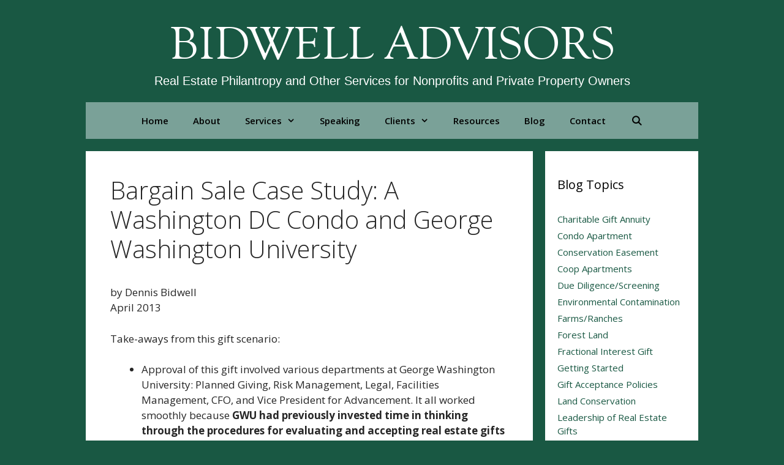

--- FILE ---
content_type: text/html; charset=UTF-8
request_url: https://bidwelladvisors.com/bargain-sale-case-study-a-washington-dc-condo-and-george-washington-university/
body_size: 15834
content:
<!DOCTYPE html>
<html lang="en-US">
<head>
	<meta charset="UTF-8">
	<title>Bargain Sale Case Study:  A Washington DC Condo and George Washington University &#8211; Bidwell Advisors</title>
<meta name='robots' content='max-image-preview:large' />
<meta name="viewport" content="width=device-width, initial-scale=1"><link rel='dns-prefetch' href='//secure.gravatar.com' />
<link rel='dns-prefetch' href='//stats.wp.com' />
<link rel='dns-prefetch' href='//v0.wordpress.com' />
<link href='https://fonts.gstatic.com' crossorigin rel='preconnect' />
<link href='https://fonts.googleapis.com' crossorigin rel='preconnect' />
<link rel="alternate" type="application/rss+xml" title="Bidwell Advisors &raquo; Feed" href="https://bidwelladvisors.com/feed/" />
<link rel="alternate" type="application/rss+xml" title="Bidwell Advisors &raquo; Comments Feed" href="https://bidwelladvisors.com/comments/feed/" />
<link rel="alternate" title="oEmbed (JSON)" type="application/json+oembed" href="https://bidwelladvisors.com/wp-json/oembed/1.0/embed?url=https%3A%2F%2Fbidwelladvisors.com%2Fbargain-sale-case-study-a-washington-dc-condo-and-george-washington-university%2F" />
<link rel="alternate" title="oEmbed (XML)" type="text/xml+oembed" href="https://bidwelladvisors.com/wp-json/oembed/1.0/embed?url=https%3A%2F%2Fbidwelladvisors.com%2Fbargain-sale-case-study-a-washington-dc-condo-and-george-washington-university%2F&#038;format=xml" />
<style id='wp-img-auto-sizes-contain-inline-css'>
img:is([sizes=auto i],[sizes^="auto," i]){contain-intrinsic-size:3000px 1500px}
/*# sourceURL=wp-img-auto-sizes-contain-inline-css */
</style>
<link rel='stylesheet' id='jetpack_related-posts-css' href='https://bidwelladvisors.com/wp-content/plugins/jetpack/modules/related-posts/related-posts.css?ver=20240116' media='all' />
<link rel='stylesheet' id='generate-fonts-css' href='//fonts.googleapis.com/css?family=Open+Sans:300,300italic,regular,italic,600,600italic,700,700italic,800,800italic' media='all' />
<style id='wp-emoji-styles-inline-css'>

	img.wp-smiley, img.emoji {
		display: inline !important;
		border: none !important;
		box-shadow: none !important;
		height: 1em !important;
		width: 1em !important;
		margin: 0 0.07em !important;
		vertical-align: -0.1em !important;
		background: none !important;
		padding: 0 !important;
	}
/*# sourceURL=wp-emoji-styles-inline-css */
</style>
<style id='wp-block-library-inline-css'>
:root{--wp-block-synced-color:#7a00df;--wp-block-synced-color--rgb:122,0,223;--wp-bound-block-color:var(--wp-block-synced-color);--wp-editor-canvas-background:#ddd;--wp-admin-theme-color:#007cba;--wp-admin-theme-color--rgb:0,124,186;--wp-admin-theme-color-darker-10:#006ba1;--wp-admin-theme-color-darker-10--rgb:0,107,160.5;--wp-admin-theme-color-darker-20:#005a87;--wp-admin-theme-color-darker-20--rgb:0,90,135;--wp-admin-border-width-focus:2px}@media (min-resolution:192dpi){:root{--wp-admin-border-width-focus:1.5px}}.wp-element-button{cursor:pointer}:root .has-very-light-gray-background-color{background-color:#eee}:root .has-very-dark-gray-background-color{background-color:#313131}:root .has-very-light-gray-color{color:#eee}:root .has-very-dark-gray-color{color:#313131}:root .has-vivid-green-cyan-to-vivid-cyan-blue-gradient-background{background:linear-gradient(135deg,#00d084,#0693e3)}:root .has-purple-crush-gradient-background{background:linear-gradient(135deg,#34e2e4,#4721fb 50%,#ab1dfe)}:root .has-hazy-dawn-gradient-background{background:linear-gradient(135deg,#faaca8,#dad0ec)}:root .has-subdued-olive-gradient-background{background:linear-gradient(135deg,#fafae1,#67a671)}:root .has-atomic-cream-gradient-background{background:linear-gradient(135deg,#fdd79a,#004a59)}:root .has-nightshade-gradient-background{background:linear-gradient(135deg,#330968,#31cdcf)}:root .has-midnight-gradient-background{background:linear-gradient(135deg,#020381,#2874fc)}:root{--wp--preset--font-size--normal:16px;--wp--preset--font-size--huge:42px}.has-regular-font-size{font-size:1em}.has-larger-font-size{font-size:2.625em}.has-normal-font-size{font-size:var(--wp--preset--font-size--normal)}.has-huge-font-size{font-size:var(--wp--preset--font-size--huge)}.has-text-align-center{text-align:center}.has-text-align-left{text-align:left}.has-text-align-right{text-align:right}.has-fit-text{white-space:nowrap!important}#end-resizable-editor-section{display:none}.aligncenter{clear:both}.items-justified-left{justify-content:flex-start}.items-justified-center{justify-content:center}.items-justified-right{justify-content:flex-end}.items-justified-space-between{justify-content:space-between}.screen-reader-text{border:0;clip-path:inset(50%);height:1px;margin:-1px;overflow:hidden;padding:0;position:absolute;width:1px;word-wrap:normal!important}.screen-reader-text:focus{background-color:#ddd;clip-path:none;color:#444;display:block;font-size:1em;height:auto;left:5px;line-height:normal;padding:15px 23px 14px;text-decoration:none;top:5px;width:auto;z-index:100000}html :where(.has-border-color){border-style:solid}html :where([style*=border-top-color]){border-top-style:solid}html :where([style*=border-right-color]){border-right-style:solid}html :where([style*=border-bottom-color]){border-bottom-style:solid}html :where([style*=border-left-color]){border-left-style:solid}html :where([style*=border-width]){border-style:solid}html :where([style*=border-top-width]){border-top-style:solid}html :where([style*=border-right-width]){border-right-style:solid}html :where([style*=border-bottom-width]){border-bottom-style:solid}html :where([style*=border-left-width]){border-left-style:solid}html :where(img[class*=wp-image-]){height:auto;max-width:100%}:where(figure){margin:0 0 1em}html :where(.is-position-sticky){--wp-admin--admin-bar--position-offset:var(--wp-admin--admin-bar--height,0px)}@media screen and (max-width:600px){html :where(.is-position-sticky){--wp-admin--admin-bar--position-offset:0px}}

/*# sourceURL=wp-block-library-inline-css */
</style><style id='global-styles-inline-css'>
:root{--wp--preset--aspect-ratio--square: 1;--wp--preset--aspect-ratio--4-3: 4/3;--wp--preset--aspect-ratio--3-4: 3/4;--wp--preset--aspect-ratio--3-2: 3/2;--wp--preset--aspect-ratio--2-3: 2/3;--wp--preset--aspect-ratio--16-9: 16/9;--wp--preset--aspect-ratio--9-16: 9/16;--wp--preset--color--black: #000000;--wp--preset--color--cyan-bluish-gray: #abb8c3;--wp--preset--color--white: #ffffff;--wp--preset--color--pale-pink: #f78da7;--wp--preset--color--vivid-red: #cf2e2e;--wp--preset--color--luminous-vivid-orange: #ff6900;--wp--preset--color--luminous-vivid-amber: #fcb900;--wp--preset--color--light-green-cyan: #7bdcb5;--wp--preset--color--vivid-green-cyan: #00d084;--wp--preset--color--pale-cyan-blue: #8ed1fc;--wp--preset--color--vivid-cyan-blue: #0693e3;--wp--preset--color--vivid-purple: #9b51e0;--wp--preset--color--contrast: var(--contrast);--wp--preset--color--contrast-2: var(--contrast-2);--wp--preset--color--contrast-3: var(--contrast-3);--wp--preset--color--base: var(--base);--wp--preset--color--base-2: var(--base-2);--wp--preset--color--base-3: var(--base-3);--wp--preset--color--accent: var(--accent);--wp--preset--gradient--vivid-cyan-blue-to-vivid-purple: linear-gradient(135deg,rgb(6,147,227) 0%,rgb(155,81,224) 100%);--wp--preset--gradient--light-green-cyan-to-vivid-green-cyan: linear-gradient(135deg,rgb(122,220,180) 0%,rgb(0,208,130) 100%);--wp--preset--gradient--luminous-vivid-amber-to-luminous-vivid-orange: linear-gradient(135deg,rgb(252,185,0) 0%,rgb(255,105,0) 100%);--wp--preset--gradient--luminous-vivid-orange-to-vivid-red: linear-gradient(135deg,rgb(255,105,0) 0%,rgb(207,46,46) 100%);--wp--preset--gradient--very-light-gray-to-cyan-bluish-gray: linear-gradient(135deg,rgb(238,238,238) 0%,rgb(169,184,195) 100%);--wp--preset--gradient--cool-to-warm-spectrum: linear-gradient(135deg,rgb(74,234,220) 0%,rgb(151,120,209) 20%,rgb(207,42,186) 40%,rgb(238,44,130) 60%,rgb(251,105,98) 80%,rgb(254,248,76) 100%);--wp--preset--gradient--blush-light-purple: linear-gradient(135deg,rgb(255,206,236) 0%,rgb(152,150,240) 100%);--wp--preset--gradient--blush-bordeaux: linear-gradient(135deg,rgb(254,205,165) 0%,rgb(254,45,45) 50%,rgb(107,0,62) 100%);--wp--preset--gradient--luminous-dusk: linear-gradient(135deg,rgb(255,203,112) 0%,rgb(199,81,192) 50%,rgb(65,88,208) 100%);--wp--preset--gradient--pale-ocean: linear-gradient(135deg,rgb(255,245,203) 0%,rgb(182,227,212) 50%,rgb(51,167,181) 100%);--wp--preset--gradient--electric-grass: linear-gradient(135deg,rgb(202,248,128) 0%,rgb(113,206,126) 100%);--wp--preset--gradient--midnight: linear-gradient(135deg,rgb(2,3,129) 0%,rgb(40,116,252) 100%);--wp--preset--font-size--small: 13px;--wp--preset--font-size--medium: 20px;--wp--preset--font-size--large: 36px;--wp--preset--font-size--x-large: 42px;--wp--preset--spacing--20: 0.44rem;--wp--preset--spacing--30: 0.67rem;--wp--preset--spacing--40: 1rem;--wp--preset--spacing--50: 1.5rem;--wp--preset--spacing--60: 2.25rem;--wp--preset--spacing--70: 3.38rem;--wp--preset--spacing--80: 5.06rem;--wp--preset--shadow--natural: 6px 6px 9px rgba(0, 0, 0, 0.2);--wp--preset--shadow--deep: 12px 12px 50px rgba(0, 0, 0, 0.4);--wp--preset--shadow--sharp: 6px 6px 0px rgba(0, 0, 0, 0.2);--wp--preset--shadow--outlined: 6px 6px 0px -3px rgb(255, 255, 255), 6px 6px rgb(0, 0, 0);--wp--preset--shadow--crisp: 6px 6px 0px rgb(0, 0, 0);}:where(.is-layout-flex){gap: 0.5em;}:where(.is-layout-grid){gap: 0.5em;}body .is-layout-flex{display: flex;}.is-layout-flex{flex-wrap: wrap;align-items: center;}.is-layout-flex > :is(*, div){margin: 0;}body .is-layout-grid{display: grid;}.is-layout-grid > :is(*, div){margin: 0;}:where(.wp-block-columns.is-layout-flex){gap: 2em;}:where(.wp-block-columns.is-layout-grid){gap: 2em;}:where(.wp-block-post-template.is-layout-flex){gap: 1.25em;}:where(.wp-block-post-template.is-layout-grid){gap: 1.25em;}.has-black-color{color: var(--wp--preset--color--black) !important;}.has-cyan-bluish-gray-color{color: var(--wp--preset--color--cyan-bluish-gray) !important;}.has-white-color{color: var(--wp--preset--color--white) !important;}.has-pale-pink-color{color: var(--wp--preset--color--pale-pink) !important;}.has-vivid-red-color{color: var(--wp--preset--color--vivid-red) !important;}.has-luminous-vivid-orange-color{color: var(--wp--preset--color--luminous-vivid-orange) !important;}.has-luminous-vivid-amber-color{color: var(--wp--preset--color--luminous-vivid-amber) !important;}.has-light-green-cyan-color{color: var(--wp--preset--color--light-green-cyan) !important;}.has-vivid-green-cyan-color{color: var(--wp--preset--color--vivid-green-cyan) !important;}.has-pale-cyan-blue-color{color: var(--wp--preset--color--pale-cyan-blue) !important;}.has-vivid-cyan-blue-color{color: var(--wp--preset--color--vivid-cyan-blue) !important;}.has-vivid-purple-color{color: var(--wp--preset--color--vivid-purple) !important;}.has-black-background-color{background-color: var(--wp--preset--color--black) !important;}.has-cyan-bluish-gray-background-color{background-color: var(--wp--preset--color--cyan-bluish-gray) !important;}.has-white-background-color{background-color: var(--wp--preset--color--white) !important;}.has-pale-pink-background-color{background-color: var(--wp--preset--color--pale-pink) !important;}.has-vivid-red-background-color{background-color: var(--wp--preset--color--vivid-red) !important;}.has-luminous-vivid-orange-background-color{background-color: var(--wp--preset--color--luminous-vivid-orange) !important;}.has-luminous-vivid-amber-background-color{background-color: var(--wp--preset--color--luminous-vivid-amber) !important;}.has-light-green-cyan-background-color{background-color: var(--wp--preset--color--light-green-cyan) !important;}.has-vivid-green-cyan-background-color{background-color: var(--wp--preset--color--vivid-green-cyan) !important;}.has-pale-cyan-blue-background-color{background-color: var(--wp--preset--color--pale-cyan-blue) !important;}.has-vivid-cyan-blue-background-color{background-color: var(--wp--preset--color--vivid-cyan-blue) !important;}.has-vivid-purple-background-color{background-color: var(--wp--preset--color--vivid-purple) !important;}.has-black-border-color{border-color: var(--wp--preset--color--black) !important;}.has-cyan-bluish-gray-border-color{border-color: var(--wp--preset--color--cyan-bluish-gray) !important;}.has-white-border-color{border-color: var(--wp--preset--color--white) !important;}.has-pale-pink-border-color{border-color: var(--wp--preset--color--pale-pink) !important;}.has-vivid-red-border-color{border-color: var(--wp--preset--color--vivid-red) !important;}.has-luminous-vivid-orange-border-color{border-color: var(--wp--preset--color--luminous-vivid-orange) !important;}.has-luminous-vivid-amber-border-color{border-color: var(--wp--preset--color--luminous-vivid-amber) !important;}.has-light-green-cyan-border-color{border-color: var(--wp--preset--color--light-green-cyan) !important;}.has-vivid-green-cyan-border-color{border-color: var(--wp--preset--color--vivid-green-cyan) !important;}.has-pale-cyan-blue-border-color{border-color: var(--wp--preset--color--pale-cyan-blue) !important;}.has-vivid-cyan-blue-border-color{border-color: var(--wp--preset--color--vivid-cyan-blue) !important;}.has-vivid-purple-border-color{border-color: var(--wp--preset--color--vivid-purple) !important;}.has-vivid-cyan-blue-to-vivid-purple-gradient-background{background: var(--wp--preset--gradient--vivid-cyan-blue-to-vivid-purple) !important;}.has-light-green-cyan-to-vivid-green-cyan-gradient-background{background: var(--wp--preset--gradient--light-green-cyan-to-vivid-green-cyan) !important;}.has-luminous-vivid-amber-to-luminous-vivid-orange-gradient-background{background: var(--wp--preset--gradient--luminous-vivid-amber-to-luminous-vivid-orange) !important;}.has-luminous-vivid-orange-to-vivid-red-gradient-background{background: var(--wp--preset--gradient--luminous-vivid-orange-to-vivid-red) !important;}.has-very-light-gray-to-cyan-bluish-gray-gradient-background{background: var(--wp--preset--gradient--very-light-gray-to-cyan-bluish-gray) !important;}.has-cool-to-warm-spectrum-gradient-background{background: var(--wp--preset--gradient--cool-to-warm-spectrum) !important;}.has-blush-light-purple-gradient-background{background: var(--wp--preset--gradient--blush-light-purple) !important;}.has-blush-bordeaux-gradient-background{background: var(--wp--preset--gradient--blush-bordeaux) !important;}.has-luminous-dusk-gradient-background{background: var(--wp--preset--gradient--luminous-dusk) !important;}.has-pale-ocean-gradient-background{background: var(--wp--preset--gradient--pale-ocean) !important;}.has-electric-grass-gradient-background{background: var(--wp--preset--gradient--electric-grass) !important;}.has-midnight-gradient-background{background: var(--wp--preset--gradient--midnight) !important;}.has-small-font-size{font-size: var(--wp--preset--font-size--small) !important;}.has-medium-font-size{font-size: var(--wp--preset--font-size--medium) !important;}.has-large-font-size{font-size: var(--wp--preset--font-size--large) !important;}.has-x-large-font-size{font-size: var(--wp--preset--font-size--x-large) !important;}
/*# sourceURL=global-styles-inline-css */
</style>

<style id='classic-theme-styles-inline-css'>
/*! This file is auto-generated */
.wp-block-button__link{color:#fff;background-color:#32373c;border-radius:9999px;box-shadow:none;text-decoration:none;padding:calc(.667em + 2px) calc(1.333em + 2px);font-size:1.125em}.wp-block-file__button{background:#32373c;color:#fff;text-decoration:none}
/*# sourceURL=/wp-includes/css/classic-themes.min.css */
</style>
<link rel='stylesheet' id='uaf_client_css-css' href='https://bidwelladvisors.com/wp-content/uploads/useanyfont/uaf.css?ver=1764319548' media='all' />
<link rel='stylesheet' id='wp-components-css' href='https://bidwelladvisors.com/wp-includes/css/dist/components/style.min.css?ver=6.9' media='all' />
<link rel='stylesheet' id='godaddy-styles-css' href='https://bidwelladvisors.com/wp-content/mu-plugins/vendor/wpex/godaddy-launch/includes/Dependencies/GoDaddy/Styles/build/latest.css?ver=2.0.2' media='all' />
<link rel='stylesheet' id='generate-style-grid-css' href='https://bidwelladvisors.com/wp-content/themes/generatepress/assets/css/unsemantic-grid.min.css?ver=3.6.1' media='all' />
<link rel='stylesheet' id='generate-style-css' href='https://bidwelladvisors.com/wp-content/themes/generatepress/assets/css/style.min.css?ver=3.6.1' media='all' />
<style id='generate-style-inline-css'>
.entry-header .entry-meta {display:none;}.posted-on{display:none;}.byline, .single .byline, .group-blog .byline{display:none;}
.site-header {background-color: #195843; color: #ffffff; }.site-header a {color: #ffffff; }.main-title a,.main-title a:hover,.main-title a:visited {color: #ffffff; }.site-description {color: #ffffff; }.main-navigation {background-color: #7aa198; }.navigation-search input[type="search"],.navigation-search input[type="search"]:focus {color: #ffffff; background-color: #3f3f3f; }.main-navigation ul ul {background-color: #3f3f3f; }.main-navigation .main-nav ul li a,.menu-toggle {color: #000000; }button.menu-toggle:hover,button.menu-toggle:focus,.main-navigation .mobile-bar-items a,.main-navigation .mobile-bar-items a:hover,.main-navigation .mobile-bar-items a:focus {color: #000000; }.main-navigation .main-nav ul ul li a {color: #ffffff; }.main-navigation .main-nav ul li > a:hover,.main-navigation .main-nav ul li > a:focus,.main-navigation .main-nav ul li.sfHover > a {color: #ffffff; background-color: #3f3f3f; }.main-navigation .main-nav ul ul li > a:hover,.main-navigation .main-nav ul ul li > a:focus,.main-navigation .main-nav ul ul li.sfHover > a {color: #ffffff; background-color: #4f4f4f; }.main-navigation .main-nav ul .current-menu-item > a, .main-navigation .main-nav ul .current-menu-parent > a, .main-navigation .main-nav ul .current-menu-ancestor > a,.main-navigation .main-nav ul .current-menu-item > a:hover, .main-navigation .main-nav ul .current-menu-parent > a:hover, .main-navigation .main-nav ul .current-menu-ancestor > a:hover, .main-navigation .main-nav ul .current-menu-item.sfHover > a, .main-navigation .main-nav ul .current-menu-parent.sfHover > a, .main-navigation .main-nav ul .current-menu-ancestor.sfHover > a {color: #000000; background-color: #ffffff; }.main-navigation .main-nav ul ul .current-menu-item > a, .main-navigation .main-nav ul ul .current-menu-parent > a, .main-navigation .main-nav ul ul .current-menu-ancestor > a,.main-navigation .main-nav ul ul .current-menu-item > a:hover, .main-navigation .main-nav ul ul .current-menu-parent > a:hover, .main-navigation .main-nav ul ul .current-menu-ancestor > a:hover,.main-navigation .main-nav ul ul .current-menu-item.sfHover > a, .main-navigation .main-nav ul ul .current-menu-parent.sfHover > a, .main-navigation .main-nav ul ul .current-menu-ancestor.sfHover > a {color: #ffffff; background-color: #4f4f4f; }.separate-containers .inside-article, .separate-containers .comments-area, .separate-containers .page-header,.one-container .container,.separate-containers .paging-navigation,.inside-page-header {background-color: #ffffff; }.entry-meta {color: #595959; }.entry-meta a, .entry-meta a:visited {color: #595959; }.entry-meta a:hover {color: #1e73be; }.sidebar .widget {background-color: #ffffff; }.sidebar .widget .widget-title {color: #000000; }.footer-widgets {background-color: #ffffff; }.footer-widgets .widget-title {color: #000000; }.site-info {background-color: #222222; color: #ffffff; }.site-info a, .site-info a:visited {color: #ffffff; }.site-info a:hover {color: #606060; }input[type="text"], input[type="email"], input[type="url"], input[type="password"], input[type="search"], input[type="tel"], textarea {background-color: #fafafa; border-color: #cccccc; color: #666666; }input[type="text"]:focus, input[type="email"]:focus, input[type="url"]:focus, input[type="password"]:focus, input[type="search"]:focus, input[type="tel"]:focus, textarea:focus {background-color: #ffffff; color: #666666; border-color: #bfbfbf; }::-webkit-input-placeholder {color: #666666; }:-moz-placeholder {color: #666666; }::-moz-placeholder {color: #666666; }:-ms-input-placeholder {color: #666666; }button, html input[type="button"], input[type="reset"], input[type="submit"],.button,.button:visited {background-color: #666666; color: #FFFFFF; }button:hover, html input[type="button"]:hover, input[type="reset"]:hover, input[type="submit"]:hover,.button:hover,button:focus, html input[type="button"]:focus, input[type="reset"]:focus, input[type="submit"]:focus,.button:focus {background-color: #3f3f3f; color: #FFFFFF; }
.inside-header {padding: 40px 40px 40px 40px; }.separate-containers .inside-article, .separate-containers .comments-area, .separate-containers .page-header, .separate-containers .paging-navigation, .one-container .site-content {padding: 40px 40px 40px 40px; }.one-container.right-sidebar .site-main,.one-container.both-right .site-main {margin-right: 40px; }.one-container.left-sidebar .site-main,.one-container.both-left .site-main {margin-left: 40px; }.one-container.both-sidebars .site-main {margin: 0px 40px 0px 40px; }.ignore-x-spacing {margin-right: -40px; margin-bottom: 40px; margin-left: -40px; }.ignore-xy-spacing {margin: -40px -40px 40px -40px; }.main-navigation .main-nav ul li a,.menu-toggle,.main-navigation .mobile-bar-items a {padding-left: 20px; padding-right: 20px; line-height: 60px; }.main-navigation .main-nav ul ul li a {padding: 10px 20px 10px 20px; }.main-navigation ul ul {top: 60px; }.navigation-search {height: 60px; line-height: 0px; }.navigation-search input {height: 60px; line-height: 0px; }.widget-area .widget {padding: 40px 40px 40px 40px; }.footer-widgets {padding: 40px 0px 40px 0px; }.site-info {padding: 20px 20px 20px 20px; }.right-sidebar.separate-containers .site-main {margin: 20px 20px 20px 0px; }.left-sidebar.separate-containers .site-main {margin: 20px 0px 20px 20px; }.both-sidebars.separate-containers .site-main {margin: 20px; }.both-right.separate-containers .site-main {margin: 20px 20px 20px 0px; }.separate-containers .site-main {margin-top: 20px; margin-bottom: 20px; }.separate-containers .page-header-image, .separate-containers .page-header-content, .separate-containers .page-header-image-single, .separate-containers .page-header-content-single {margin-top: 20px; }.both-left.separate-containers .site-main {margin: 20px 0px 20px 20px; }.separate-containers .inside-right-sidebar, .separate-containers .inside-left-sidebar {margin-top: 20px; margin-bottom: 20px; }.separate-containers .widget, .separate-containers .site-main > *, .separate-containers .page-header, .widget-area .main-navigation {margin-bottom: 20px; }.both-left.separate-containers .inside-left-sidebar {margin-right: 10px; }.both-left.separate-containers .inside-right-sidebar {margin-left: 10px; }.both-right.separate-containers .inside-left-sidebar {margin-right: 10px; }.both-right.separate-containers .inside-right-sidebar {margin-left: 10px; }.menu-item-has-children ul .dropdown-menu-toggle {padding-top: 10px; padding-bottom: 10px; margin-top: -10px; }.one-container .sidebar .widget{padding:0px;}
body, button, input, select, textarea {font-family: "Open Sans", sans-serif; font-size: 17px; }body {line-height: 1.5; }p {margin-bottom: 1.5em; }.main-title {font-family: inherit; font-weight: 400; text-transform: uppercase; font-size: 78px; }.site-description {font-family: Segoe UI, Helvetica Neue, Helvetica, sans-serif; font-weight: 300; font-size: 20px; }.main-navigation a, .menu-toggle {font-family: inherit; font-weight: 600; font-size: 15px; }.main-navigation .main-nav ul ul li a {font-size: 14px; }.widget-title {font-family: inherit; font-size: 20px; }.sidebar .widget, .footer-widgets .widget {font-size: 15px; }h1 {font-family: inherit; font-weight: 300; font-size: 40px; }h2 {font-family: inherit; font-weight: 300; font-size: 30px; }h3 {font-family: inherit; font-size: 20px; }.site-info {font-size: 14px; }@media (max-width:768px) {.main-title {font-size: 30px;}h1 {font-size: 30px;}h2 {font-size: 25px;}}
body{background-color:#195843;color:#262626;}a{color:#195843;}a:hover, a:focus, a:active{color:#595959;}body .grid-container{max-width:1000px;}.wp-block-group__inner-container{max-width:1000px;margin-left:auto;margin-right:auto;}.generate-back-to-top{font-size:20px;border-radius:3px;position:fixed;bottom:30px;right:30px;line-height:40px;width:40px;text-align:center;z-index:10;transition:opacity 300ms ease-in-out;opacity:0.1;transform:translateY(1000px);}.generate-back-to-top__show{opacity:1;transform:translateY(0);}.navigation-search{position:absolute;left:-99999px;pointer-events:none;visibility:hidden;z-index:20;width:100%;top:0;transition:opacity 100ms ease-in-out;opacity:0;}.navigation-search.nav-search-active{left:0;right:0;pointer-events:auto;visibility:visible;opacity:1;}.navigation-search input[type="search"]{outline:0;border:0;vertical-align:bottom;line-height:1;opacity:0.9;width:100%;z-index:20;border-radius:0;-webkit-appearance:none;height:60px;}.navigation-search input::-ms-clear{display:none;width:0;height:0;}.navigation-search input::-ms-reveal{display:none;width:0;height:0;}.navigation-search input::-webkit-search-decoration, .navigation-search input::-webkit-search-cancel-button, .navigation-search input::-webkit-search-results-button, .navigation-search input::-webkit-search-results-decoration{display:none;}.main-navigation li.search-item{z-index:21;}li.search-item.active{transition:opacity 100ms ease-in-out;}.nav-left-sidebar .main-navigation li.search-item.active,.nav-right-sidebar .main-navigation li.search-item.active{width:auto;display:inline-block;float:right;}.gen-sidebar-nav .navigation-search{top:auto;bottom:0;}:root{--contrast:#222222;--contrast-2:#575760;--contrast-3:#b2b2be;--base:#f0f0f0;--base-2:#f7f8f9;--base-3:#ffffff;--accent:#1e73be;}:root .has-contrast-color{color:var(--contrast);}:root .has-contrast-background-color{background-color:var(--contrast);}:root .has-contrast-2-color{color:var(--contrast-2);}:root .has-contrast-2-background-color{background-color:var(--contrast-2);}:root .has-contrast-3-color{color:var(--contrast-3);}:root .has-contrast-3-background-color{background-color:var(--contrast-3);}:root .has-base-color{color:var(--base);}:root .has-base-background-color{background-color:var(--base);}:root .has-base-2-color{color:var(--base-2);}:root .has-base-2-background-color{background-color:var(--base-2);}:root .has-base-3-color{color:var(--base-3);}:root .has-base-3-background-color{background-color:var(--base-3);}:root .has-accent-color{color:var(--accent);}:root .has-accent-background-color{background-color:var(--accent);}body, button, input, select, textarea {font-family: "Open Sans", sans-serif; font-size: 17px; }body {line-height: 1.5; }p {margin-bottom: 1.5em; }.main-title {font-family: inherit; font-weight: 400; text-transform: uppercase; font-size: 78px; }.site-description {font-family: Segoe UI, Helvetica Neue, Helvetica, sans-serif; font-weight: 300; font-size: 20px; }.main-navigation a, .menu-toggle {font-family: inherit; font-weight: 600; font-size: 15px; }.main-navigation .main-nav ul ul li a {font-size: 14px; }.widget-title {font-family: inherit; font-size: 20px; }.sidebar .widget, .footer-widgets .widget {font-size: 15px; }h1 {font-family: inherit; font-weight: 300; font-size: 40px; }h2 {font-family: inherit; font-weight: 300; font-size: 30px; }h3 {font-family: inherit; font-size: 20px; }.site-info {font-size: 14px; }@media (max-width:768px) {.main-title {font-size: 30px;}h1 {font-size: 30px;}h2 {font-size: 25px;}}.site-header {background-color: #195843; color: #ffffff; }.site-header a {color: #ffffff; }.main-title a,.main-title a:hover,.main-title a:visited {color: #ffffff; }.site-description {color: #ffffff; }.main-navigation {background-color: #7aa198; }.navigation-search input[type="search"],.navigation-search input[type="search"]:focus {color: #ffffff; background-color: #3f3f3f; }.main-navigation ul ul {background-color: #3f3f3f; }.main-navigation .main-nav ul li a,.menu-toggle {color: #000000; }button.menu-toggle:hover,button.menu-toggle:focus,.main-navigation .mobile-bar-items a,.main-navigation .mobile-bar-items a:hover,.main-navigation .mobile-bar-items a:focus {color: #000000; }.main-navigation .main-nav ul ul li a {color: #ffffff; }.main-navigation .main-nav ul li > a:hover,.main-navigation .main-nav ul li > a:focus,.main-navigation .main-nav ul li.sfHover > a {color: #ffffff; background-color: #3f3f3f; }.main-navigation .main-nav ul ul li > a:hover,.main-navigation .main-nav ul ul li > a:focus,.main-navigation .main-nav ul ul li.sfHover > a {color: #ffffff; background-color: #4f4f4f; }.main-navigation .main-nav ul .current-menu-item > a, .main-navigation .main-nav ul .current-menu-parent > a, .main-navigation .main-nav ul .current-menu-ancestor > a,.main-navigation .main-nav ul .current-menu-item > a:hover, .main-navigation .main-nav ul .current-menu-parent > a:hover, .main-navigation .main-nav ul .current-menu-ancestor > a:hover, .main-navigation .main-nav ul .current-menu-item.sfHover > a, .main-navigation .main-nav ul .current-menu-parent.sfHover > a, .main-navigation .main-nav ul .current-menu-ancestor.sfHover > a {color: #000000; background-color: #ffffff; }.main-navigation .main-nav ul ul .current-menu-item > a, .main-navigation .main-nav ul ul .current-menu-parent > a, .main-navigation .main-nav ul ul .current-menu-ancestor > a,.main-navigation .main-nav ul ul .current-menu-item > a:hover, .main-navigation .main-nav ul ul .current-menu-parent > a:hover, .main-navigation .main-nav ul ul .current-menu-ancestor > a:hover,.main-navigation .main-nav ul ul .current-menu-item.sfHover > a, .main-navigation .main-nav ul ul .current-menu-parent.sfHover > a, .main-navigation .main-nav ul ul .current-menu-ancestor.sfHover > a {color: #ffffff; background-color: #4f4f4f; }.separate-containers .inside-article, .separate-containers .comments-area, .separate-containers .page-header,.one-container .container,.separate-containers .paging-navigation,.inside-page-header {background-color: #ffffff; }.entry-meta {color: #595959; }.entry-meta a, .entry-meta a:visited {color: #595959; }.entry-meta a:hover {color: #1e73be; }.sidebar .widget {background-color: #ffffff; }.sidebar .widget .widget-title {color: #000000; }.footer-widgets {background-color: #ffffff; }.footer-widgets .widget-title {color: #000000; }.site-info {background-color: #222222; color: #ffffff; }.site-info a, .site-info a:visited {color: #ffffff; }.site-info a:hover {color: #606060; }input[type="text"], input[type="email"], input[type="url"], input[type="password"], input[type="search"], input[type="tel"], textarea {background-color: #fafafa; border-color: #cccccc; color: #666666; }input[type="text"]:focus, input[type="email"]:focus, input[type="url"]:focus, input[type="password"]:focus, input[type="search"]:focus, input[type="tel"]:focus, textarea:focus {background-color: #ffffff; color: #666666; border-color: #bfbfbf; }::-webkit-input-placeholder {color: #666666; }:-moz-placeholder {color: #666666; }::-moz-placeholder {color: #666666; }:-ms-input-placeholder {color: #666666; }button, html input[type="button"], input[type="reset"], input[type="submit"],.button,.button:visited {background-color: #666666; color: #FFFFFF; }button:hover, html input[type="button"]:hover, input[type="reset"]:hover, input[type="submit"]:hover,.button:hover,button:focus, html input[type="button"]:focus, input[type="reset"]:focus, input[type="submit"]:focus,.button:focus {background-color: #3f3f3f; color: #FFFFFF; }.inside-header {padding: 40px 40px 40px 40px; }.separate-containers .inside-article, .separate-containers .comments-area, .separate-containers .page-header, .separate-containers .paging-navigation, .one-container .site-content {padding: 40px 40px 40px 40px; }.one-container.right-sidebar .site-main,.one-container.both-right .site-main {margin-right: 40px; }.one-container.left-sidebar .site-main,.one-container.both-left .site-main {margin-left: 40px; }.one-container.both-sidebars .site-main {margin: 0px 40px 0px 40px; }.ignore-x-spacing {margin-right: -40px; margin-bottom: 40px; margin-left: -40px; }.ignore-xy-spacing {margin: -40px -40px 40px -40px; }.main-navigation .main-nav ul li a,.menu-toggle,.main-navigation .mobile-bar-items a {padding-left: 20px; padding-right: 20px; line-height: 60px; }.main-navigation .main-nav ul ul li a {padding: 10px 20px 10px 20px; }.main-navigation ul ul {top: 60px; }.navigation-search {height: 60px; line-height: 0px; }.navigation-search input {height: 60px; line-height: 0px; }.widget-area .widget {padding: 40px 40px 40px 40px; }.footer-widgets {padding: 40px 0px 40px 0px; }.site-info {padding: 20px 20px 20px 20px; }.right-sidebar.separate-containers .site-main {margin: 20px 20px 20px 0px; }.left-sidebar.separate-containers .site-main {margin: 20px 0px 20px 20px; }.both-sidebars.separate-containers .site-main {margin: 20px; }.both-right.separate-containers .site-main {margin: 20px 20px 20px 0px; }.separate-containers .site-main {margin-top: 20px; margin-bottom: 20px; }.separate-containers .page-header-image, .separate-containers .page-header-content, .separate-containers .page-header-image-single, .separate-containers .page-header-content-single {margin-top: 20px; }.both-left.separate-containers .site-main {margin: 20px 0px 20px 20px; }.separate-containers .inside-right-sidebar, .separate-containers .inside-left-sidebar {margin-top: 20px; margin-bottom: 20px; }.separate-containers .widget, .separate-containers .site-main > *, .separate-containers .page-header, .widget-area .main-navigation {margin-bottom: 20px; }.both-left.separate-containers .inside-left-sidebar {margin-right: 10px; }.both-left.separate-containers .inside-right-sidebar {margin-left: 10px; }.both-right.separate-containers .inside-left-sidebar {margin-right: 10px; }.both-right.separate-containers .inside-right-sidebar {margin-left: 10px; }.menu-item-has-children ul .dropdown-menu-toggle {padding-top: 10px; padding-bottom: 10px; margin-top: -10px; }.one-container .sidebar .widget{padding:0px;}/* End cached CSS */@media (max-width:768px){.main-navigation .menu-toggle,.main-navigation .mobile-bar-items,.sidebar-nav-mobile:not(#sticky-placeholder){display:block;}.main-navigation ul,.gen-sidebar-nav{display:none;}[class*="nav-float-"] .site-header .inside-header > *{float:none;clear:both;}}
.main-navigation .slideout-toggle a:before,.slide-opened .slideout-overlay .slideout-exit:before{font-family:GeneratePress;}.slideout-navigation .dropdown-menu-toggle:before{content:"\f107" !important;}.slideout-navigation .sfHover > a .dropdown-menu-toggle:before{content:"\f106" !important;}
.secondary-navigation {background-color: #636363; }.widget-area .secondary-navigation {margin-bottom: 20px; }.secondary-navigation ul ul {background-color: #303030; top: 40px; }.secondary-navigation .main-nav ul li a,.secondary-navigation .menu-toggle {color: #FFFFFF; font-family: inherit; font-weight: normal; text-transform: none; font-size: 13px; padding-left: 20px; padding-right: 20px; line-height: 40px; }button.secondary-menu-toggle:hover,button.secondary-menu-toggle:focus {color: #FFFFFF; }.secondary-navigation .main-nav ul ul li a {color: #FFFFFF; font-size: 12px; padding-left: 20px; padding-right: 20px; padding-top: 10px; padding-bottom: 10px; }.secondary-navigation .menu-item-has-children ul .dropdown-menu-toggle {padding-top: 10px; padding-bottom: 10px; margin-top: -10px; }.secondary-navigation .menu-item-has-children .dropdown-menu-toggle {padding-right: 20px; }.secondary-navigation .main-nav ul li > a:hover, .secondary-navigation .main-nav ul li > a:focus, .secondary-navigation .main-nav ul li.sfHover > a {color: #FFFFFF; background-color: #303030; }.secondary-navigation .main-nav ul ul li > a:hover,.secondary-navigation .main-nav ul ul li > a:focus,.secondary-navigation .main-nav ul ul li.sfHover > a {color: #FFFFFF; background-color: #474747; }.secondary-navigation .main-nav ul .current-menu-item > a, .secondary-navigation .main-nav ul .current-menu-parent > a, .secondary-navigation .main-nav ul .current-menu-ancestor > a {color: #222222; background-color: #ffffff; }.secondary-navigation .main-nav ul .current-menu-item > a:hover, .secondary-navigation .main-nav ul .current-menu-parent > a:hover, .secondary-navigation .main-nav ul .current-menu-ancestor > a:hover, .secondary-navigation .main-nav ul .current-menu-item.sfHover > a, .secondary-navigation .main-nav ul .current-menu-parent.sfHover > a, .secondary-navigation .main-nav ul .current-menu-ancestor.sfHover > a {color: #222222; background-color: #ffffff; }.secondary-navigation .main-nav ul ul .current-menu-item > a, .secondary-navigation .main-nav ul ul .current-menu-parent > a, .secondary-navigation .main-nav ul ul .current-menu-ancestor > a {color: #FFFFFF; background-color: #474747; }.secondary-navigation .main-nav ul ul .current-menu-item > a:hover, .secondary-navigation .main-nav ul ul .current-menu-parent > a:hover, .secondary-navigation .main-nav ul ul .current-menu-ancestor > a:hover,.secondary-navigation .main-nav ul ul .current-menu-item.sfHover > a, .secondary-navigation .main-nav ul ul .current-menu-parent.sfHover > a, .secondary-navigation .main-nav ul ul .current-menu-ancestor.sfHover > a {color: #FFFFFF; background-color: #474747; }
@media (max-width: 1010px) {.main-navigation .sticky-logo {margin-left: 10px;}body.sticky-menu-logo.nav-float-left .main-navigation .site-logo.sticky-logo {margin-right:10px;}}.sidebar .navigation-clone .grid-container {max-width: 1000px;}@media (min-width: 1000px) { .nav-below-header .navigation-clone.main-navigation, .nav-above-header .navigation-clone.main-navigation, .nav-below-header .main-navigation.is_stuck, .nav-above-header .main-navigation.is_stuck { left: 50%; width: 100%; max-width: 1000px; margin-left: -500px; } }@media (min-width: 768px) and (max-width: 999px) {.nav-below-header .navigation-clone.main-navigation, .nav-above-header .navigation-clone.main-navigation { width: 100%; } }@media (min-width: 1000px) { .nav-float-right .navigation-clone.main-navigation, .nav-float-right .main-navigation.is_stuck, .nav-float-left .navigation-clone.main-navigation, .nav-float-left .main-navigation.is_stuck { float: none;left: 50%; width: 100%; max-width: 1000px; margin-left: -500px; } }@media (min-width: 768px) and (max-width: 999px) {.nav-float-right .navigation-clone.main-navigation, .nav-float-left .navigation-clone.main-navigation { width: 100%; } }.mobile-header-navigation .mobile-header-logo, .mobile-header-navigation .mobile-header-logo img {height:40px;}
/*# sourceURL=generate-style-inline-css */
</style>
<link rel='stylesheet' id='generate-mobile-style-css' href='https://bidwelladvisors.com/wp-content/themes/generatepress/assets/css/mobile.min.css?ver=3.6.1' media='all' />
<link rel='stylesheet' id='generate-font-icons-css' href='https://bidwelladvisors.com/wp-content/themes/generatepress/assets/css/components/font-icons.min.css?ver=3.6.1' media='all' />
<link rel='stylesheet' id='blog-styles-css' href='https://bidwelladvisors.com/wp-content/plugins/gp-premium/blog/functions/css/style-min.css?ver=1.2.92' media='all' />
<link rel='stylesheet' id='generate-secondary-nav-css' href='https://bidwelladvisors.com/wp-content/plugins/gp-premium/secondary-nav/functions/css/style.min.css?ver=6.9' media='all' />
<link rel='stylesheet' id='generate-secondary-nav-mobile-css' href='https://bidwelladvisors.com/wp-content/plugins/gp-premium/secondary-nav/functions/css/mobile.min.css?ver=1.2.92' media='all' />
<link rel='stylesheet' id='generate-advanced-sticky-css' href='https://bidwelladvisors.com/wp-content/plugins/gp-premium/menu-plus/functions/css/advanced-sticky.min.css?ver=1.2.92' media='all' />
<link rel='stylesheet' id='generate-mobile-header-css' href='https://bidwelladvisors.com/wp-content/plugins/gp-premium/menu-plus/functions/css/mobile-header.min.css?ver=1.2.92' media='all' />
<link rel='stylesheet' id='sharedaddy-css' href='https://bidwelladvisors.com/wp-content/plugins/jetpack/modules/sharedaddy/sharing.css?ver=15.4' media='all' />
<link rel='stylesheet' id='social-logos-css' href='https://bidwelladvisors.com/wp-content/plugins/jetpack/_inc/social-logos/social-logos.min.css?ver=15.4' media='all' />
<script id="jetpack_related-posts-js-extra">
var related_posts_js_options = {"post_heading":"h4"};
//# sourceURL=jetpack_related-posts-js-extra
</script>
<script src="https://bidwelladvisors.com/wp-content/plugins/jetpack/_inc/build/related-posts/related-posts.min.js?ver=20240116" id="jetpack_related-posts-js"></script>
<script src="https://bidwelladvisors.com/wp-includes/js/jquery/jquery.min.js?ver=3.7.1" id="jquery-core-js"></script>
<script src="https://bidwelladvisors.com/wp-includes/js/jquery/jquery-migrate.min.js?ver=3.4.1" id="jquery-migrate-js"></script>
<link rel="https://api.w.org/" href="https://bidwelladvisors.com/wp-json/" /><link rel="alternate" title="JSON" type="application/json" href="https://bidwelladvisors.com/wp-json/wp/v2/posts/887" /><link rel="EditURI" type="application/rsd+xml" title="RSD" href="https://bidwelladvisors.com/xmlrpc.php?rsd" />
<meta name="generator" content="WordPress 6.9" />
<link rel="canonical" href="https://bidwelladvisors.com/bargain-sale-case-study-a-washington-dc-condo-and-george-washington-university/" />
<link rel='shortlink' href='https://wp.me/p8eVuN-ej' />
	<style>img#wpstats{display:none}</style>
		<meta name="description" content="by Dennis Bidwell April 2013 Take-aways from this gift scenario: Approval of this gift involved various departments at George Washington University: Planned Giving, Risk Management, Legal, Facilities Management, CFO, and Vice President for Advancement. It all worked smoothly because GWU had previously invested time in thinking through the procedures for evaluating and accepting real estate&hellip;" />

<!-- Jetpack Open Graph Tags -->
<meta property="og:type" content="article" />
<meta property="og:title" content="Bargain Sale Case Study:  A Washington DC Condo and George Washington University" />
<meta property="og:url" content="https://bidwelladvisors.com/bargain-sale-case-study-a-washington-dc-condo-and-george-washington-university/" />
<meta property="og:description" content="by Dennis Bidwell April 2013 Take-aways from this gift scenario: Approval of this gift involved various departments at George Washington University: Planned Giving, Risk Management, Legal, Faciliti…" />
<meta property="article:published_time" content="2013-04-03T17:10:38+00:00" />
<meta property="article:modified_time" content="2013-04-03T17:10:38+00:00" />
<meta property="og:site_name" content="Bidwell Advisors" />
<meta property="og:image" content="https://s0.wp.com/i/blank.jpg" />
<meta property="og:image:width" content="200" />
<meta property="og:image:height" content="200" />
<meta property="og:image:alt" content="" />
<meta property="og:locale" content="en_US" />
<meta name="twitter:text:title" content="Bargain Sale Case Study:  A Washington DC Condo and George Washington University" />
<meta name="twitter:card" content="summary" />

<!-- End Jetpack Open Graph Tags -->
		<style id="wp-custom-css">
			/*
You can add your own CSS here.

Click the help icon above to learn more.
*/
.inside-header {
    padding: 20px 40px 20px 40px;
}
.widget-area .widget {
    padding: 40px 20px 40px 20px;
}

.sidebar .widget, .footer-widgets .widget {
    font-size: 15px;
}
.sidebar .widget {
    background-color: #FFFFFF;
}
.page-header>:last-child, .read-more-container, .site-main .post-navigation, .taxonomy-description p:last-child {
    margin-bottom: 0;
	display:none;
}
.separate-containers .page-header, .separate-containers .paging-navigation, .one-container .site-content {
    padding: 0px 40px 40px 40px;
	display:none;
}		</style>
		</head>

<body class="wp-singular post-template-default single single-post postid-887 single-format-standard wp-embed-responsive wp-theme-generatepress post-image-below-header post-image-aligned-center secondary-nav-above-header secondary-nav-aligned-right sections-no-sidebars sticky-menu-slide navigation-logo-sticky sticky-enabled desktop-sticky-menu mobile-header mobile-header-logo mobile-header-sticky right-sidebar nav-below-header separate-containers contained-header active-footer-widgets-3 nav-search-enabled nav-aligned-center header-aligned-center dropdown-hover" itemtype="https://schema.org/Blog" itemscope>
	<a class="screen-reader-text skip-link" href="#content" title="Skip to content">Skip to content</a>		<header class="site-header grid-container grid-parent" id="masthead" aria-label="Site"  itemtype="https://schema.org/WPHeader" itemscope>
			<div class="inside-header grid-container grid-parent">
				<div class="site-branding">
						<p class="main-title" itemprop="headline">
					<a href="https://bidwelladvisors.com/" rel="home">Bidwell Advisors</a>
				</p>
						<p class="site-description" itemprop="description">Real Estate Philantropy and Other Services for Nonprofits and Private Property Owners</p>
					</div>			</div>
		</header>
			<nav itemtype="http://schema.org/SiteNavigationElement" itemscope="itemscope" id="mobile-header" class="mobile-header-navigation main-navigation grid-container grid-parent sub-menu-right">
		<div class="inside-navigation grid-container grid-parent">
			<form method="get" class="search-form navigation-search" action="https://bidwelladvisors.com/">
					<input type="search" class="search-field" value="" name="s" title="Search" />
				</form>		<div class="mobile-bar-items">
						<span class="search-item">
				<a aria-label="Open Search Bar" href="#">
									</a>
			</span>
		</div>
			<div class="site-logo mobile-header-logo">
		<a href="https://bidwelladvisors.com/" title="Bidwell Advisors" rel="home"><img class="header-image" src="https://bidwelladvisors.com/wp-content/uploads/2016/12/bidwell.jpg" alt="Bidwell Advisors" /></a>
	</div>
				<button class="menu-toggle" aria-controls="mobile-menu" aria-expanded="false">
								<span class="mobile-menu">Menu</span>
			</button>
			<div id="mobile-menu" class="main-nav"><ul id="menu-main-nav" class=" menu sf-menu"><li id="menu-item-1178" class="menu-item menu-item-type-post_type menu-item-object-page menu-item-home menu-item-1178"><a href="https://bidwelladvisors.com/">Home</a></li>
<li id="menu-item-1179" class="menu-item menu-item-type-post_type menu-item-object-page menu-item-1179"><a href="https://bidwelladvisors.com/about/">About</a></li>
<li id="menu-item-1181" class="menu-item menu-item-type-post_type menu-item-object-page menu-item-has-children menu-item-1181"><a href="https://bidwelladvisors.com/services/">Services<span role="presentation" class="dropdown-menu-toggle"></span></a>
<ul class="sub-menu">
	<li id="menu-item-1182" class="menu-item menu-item-type-post_type menu-item-object-page menu-item-1182"><a href="https://bidwelladvisors.com/services/typical-consulting-engagement/">Typical Consulting Engagement</a></li>
	<li id="menu-item-1183" class="menu-item menu-item-type-post_type menu-item-object-page menu-item-1183"><a href="https://bidwelladvisors.com/services/real-estate-gift-services/">Real Estate Gift Services</a></li>
	<li id="menu-item-1184" class="menu-item menu-item-type-post_type menu-item-object-page menu-item-1184"><a href="https://bidwelladvisors.com/services/services-for-private-property-owners-and-their-professional-advisors/">Services For Private Property Owners and Their Professional Advisors</a></li>
	<li id="menu-item-1185" class="menu-item menu-item-type-post_type menu-item-object-page menu-item-1185"><a href="https://bidwelladvisors.com/services/strategic-and-development-planning-services-for-non-profit-managers/">Strategic and Development Planning Services for Non-Profit Managers</a></li>
	<li id="menu-item-1186" class="menu-item menu-item-type-post_type menu-item-object-page menu-item-1186"><a href="https://bidwelladvisors.com/services/real-estate-services-for-non-profit-property-managers/">Real Estate Acquisition and Disposition Services</a></li>
	<li id="menu-item-1187" class="menu-item menu-item-type-post_type menu-item-object-page menu-item-1187"><a href="https://bidwelladvisors.com/services/conservation-real-estate-services/">Conservation Real Estate Services</a></li>
</ul>
</li>
<li id="menu-item-1188" class="menu-item menu-item-type-post_type menu-item-object-page menu-item-1188"><a href="https://bidwelladvisors.com/speaking/">Speaking</a></li>
<li id="menu-item-1189" class="menu-item menu-item-type-post_type menu-item-object-page menu-item-has-children menu-item-1189"><a href="https://bidwelladvisors.com/clients/">Clients<span role="presentation" class="dropdown-menu-toggle"></span></a>
<ul class="sub-menu">
	<li id="menu-item-1190" class="menu-item menu-item-type-post_type menu-item-object-page menu-item-1190"><a href="https://bidwelladvisors.com/clients/testimonials/">Testimonials</a></li>
</ul>
</li>
<li id="menu-item-1191" class="menu-item menu-item-type-post_type menu-item-object-page menu-item-1191"><a href="https://bidwelladvisors.com/resources/">Resources</a></li>
<li id="menu-item-1192" class="menu-item menu-item-type-post_type menu-item-object-page current_page_parent menu-item-1192"><a href="https://bidwelladvisors.com/blog/">Blog</a></li>
<li id="menu-item-1193" class="menu-item menu-item-type-post_type menu-item-object-page menu-item-1193"><a href="https://bidwelladvisors.com/contact/">Contact</a></li>
<li class="search-item menu-item-align-right"><a aria-label="Open Search Bar" href="#"></a></li></ul></div>		</div><!-- .inside-navigation -->
	</nav><!-- #site-navigation -->
			<nav class="main-navigation grid-container grid-parent sub-menu-right" id="site-navigation" aria-label="Primary"  itemtype="https://schema.org/SiteNavigationElement" itemscope>
			<div class="inside-navigation grid-container grid-parent">
				<form method="get" class="search-form navigation-search" action="https://bidwelladvisors.com/">
					<input type="search" class="search-field" value="" name="s" title="Search" />
				</form>		<div class="mobile-bar-items">
						<span class="search-item">
				<a aria-label="Open Search Bar" href="#">
									</a>
			</span>
		</div>
						<button class="menu-toggle" aria-controls="primary-menu" aria-expanded="false">
					<span class="mobile-menu">Menu</span>				</button>
				<div id="primary-menu" class="main-nav"><ul id="menu-main-nav-1" class=" menu sf-menu"><li class="menu-item menu-item-type-post_type menu-item-object-page menu-item-home menu-item-1178"><a href="https://bidwelladvisors.com/">Home</a></li>
<li class="menu-item menu-item-type-post_type menu-item-object-page menu-item-1179"><a href="https://bidwelladvisors.com/about/">About</a></li>
<li class="menu-item menu-item-type-post_type menu-item-object-page menu-item-has-children menu-item-1181"><a href="https://bidwelladvisors.com/services/">Services<span role="presentation" class="dropdown-menu-toggle"></span></a>
<ul class="sub-menu">
	<li class="menu-item menu-item-type-post_type menu-item-object-page menu-item-1182"><a href="https://bidwelladvisors.com/services/typical-consulting-engagement/">Typical Consulting Engagement</a></li>
	<li class="menu-item menu-item-type-post_type menu-item-object-page menu-item-1183"><a href="https://bidwelladvisors.com/services/real-estate-gift-services/">Real Estate Gift Services</a></li>
	<li class="menu-item menu-item-type-post_type menu-item-object-page menu-item-1184"><a href="https://bidwelladvisors.com/services/services-for-private-property-owners-and-their-professional-advisors/">Services For Private Property Owners and Their Professional Advisors</a></li>
	<li class="menu-item menu-item-type-post_type menu-item-object-page menu-item-1185"><a href="https://bidwelladvisors.com/services/strategic-and-development-planning-services-for-non-profit-managers/">Strategic and Development Planning Services for Non-Profit Managers</a></li>
	<li class="menu-item menu-item-type-post_type menu-item-object-page menu-item-1186"><a href="https://bidwelladvisors.com/services/real-estate-services-for-non-profit-property-managers/">Real Estate Acquisition and Disposition Services</a></li>
	<li class="menu-item menu-item-type-post_type menu-item-object-page menu-item-1187"><a href="https://bidwelladvisors.com/services/conservation-real-estate-services/">Conservation Real Estate Services</a></li>
</ul>
</li>
<li class="menu-item menu-item-type-post_type menu-item-object-page menu-item-1188"><a href="https://bidwelladvisors.com/speaking/">Speaking</a></li>
<li class="menu-item menu-item-type-post_type menu-item-object-page menu-item-has-children menu-item-1189"><a href="https://bidwelladvisors.com/clients/">Clients<span role="presentation" class="dropdown-menu-toggle"></span></a>
<ul class="sub-menu">
	<li class="menu-item menu-item-type-post_type menu-item-object-page menu-item-1190"><a href="https://bidwelladvisors.com/clients/testimonials/">Testimonials</a></li>
</ul>
</li>
<li class="menu-item menu-item-type-post_type menu-item-object-page menu-item-1191"><a href="https://bidwelladvisors.com/resources/">Resources</a></li>
<li class="menu-item menu-item-type-post_type menu-item-object-page current_page_parent menu-item-1192"><a href="https://bidwelladvisors.com/blog/">Blog</a></li>
<li class="menu-item menu-item-type-post_type menu-item-object-page menu-item-1193"><a href="https://bidwelladvisors.com/contact/">Contact</a></li>
<li class="search-item menu-item-align-right"><a aria-label="Open Search Bar" href="#"></a></li></ul></div>			</div>
		</nav>
		
	<div class="site grid-container container hfeed grid-parent" id="page">
				<div class="site-content" id="content">
			
	<div class="content-area grid-parent mobile-grid-100 grid-75 tablet-grid-75" id="primary">
		<main class="site-main" id="main">
			
<article id="post-887" class="post-887 post type-post status-publish format-standard hentry category-condo_apartment category-uncategorized" itemtype="https://schema.org/CreativeWork" itemscope>
	<div class="inside-article">
					<header class="entry-header">
				<h1 class="entry-title" itemprop="headline">Bargain Sale Case Study:  A Washington DC Condo and George Washington University</h1>			</header>
			
		<div class="entry-content" itemprop="text">
			<p>by Dennis Bidwell<br />
April 2013</p>
<p>Take-aways from this gift scenario:</p>
<ul>
<li>Approval of this gift involved various departments at George Washington University: Planned Giving, Risk Management, Legal, Facilities Management, CFO, and Vice President for Advancement. It all worked smoothly because <strong>GWU had previously invested time in thinking through the procedures for evaluating and accepting real estate gifts such as this.</strong></li>
<li>The gift was made possible by GWU’s access to $1,000,000 of “working capital<strong>.”  It turned out to be a pretty good use of capital: a return of 75% on a $1,000,000 investment</strong>, in four months time.</li>
<li>Word of this transaction is working its way through the Capitol Area brokerage community. <strong>GWU has already received other inquiries about bargain sales.</strong></li>
</ul>
<p>In mid-2012 George Washington University was contacted by the owners of a very large penthouse condominium in Washington, DC –  a GWU alumna and her sister.  The owners had consolidated what had previously been five separate units, and extensively renovated their enlarged unit in the 1980s. The donors’ recent appraisal valued the property—including four parking spaces—in excess of $2,000,000.</p>
<p>The donors understood that there was a way to make a partial gift of their condominium to the university, so that they could emerge with some cash on their part.  The parties agreed that a bargain sale would work for all involved. For the donors it would provide a lump sum of cash, a substantial charitable deduction, and reduced capital gains exposure. The arrangement would also relieve the donors of the hassle of marketing the property themselves.</p>
<p>Once there was a meeting of the minds as to the basic terms of the gift, GWU undertook extensive due diligence, including a home inspection, a Phase I environmental assessment, and a life safety inspection.  GW also commissioned its own appraisal.</p>
<p>Once due diligence investigations proved satisfactory, the parties proceeded to closing. In December, 2012, the university paid the owners $1,000,000 for their property, using funds from its General Fund. The difference between that sales price and the appraised value determined by the donors’ qualified appraisal will be treated as a charitable contribution by the donors.</p>
<p>GWU immediately listed the property for sale, and found a motivated and qualified buyer in fairly short order.  In March, 2013, the university sold the property for $1,900,000.</p>
<p>In the end, the net value of the gift to GWU was about $750,000—the $900,000 difference between their purchase price and their sales price, less about $150,000 in expenses (realtor fee, due diligence costs, transfer taxes, closing costs, etc.)</p>
<p><em>&#8211;  Thanks to my colleague Chase Magnuson at GWU for providing the basic facts of this case study.</em></p>
<div class="sharedaddy sd-sharing-enabled"><div class="robots-nocontent sd-block sd-social sd-social-icon sd-sharing"><h3 class="sd-title">Share this:</h3><div class="sd-content"><ul><li class="share-twitter"><a rel="nofollow noopener noreferrer"
				data-shared="sharing-twitter-887"
				class="share-twitter sd-button share-icon no-text"
				href="https://bidwelladvisors.com/bargain-sale-case-study-a-washington-dc-condo-and-george-washington-university/?share=twitter"
				target="_blank"
				aria-labelledby="sharing-twitter-887"
				>
				<span id="sharing-twitter-887" hidden>Click to share on X (Opens in new window)</span>
				<span>X</span>
			</a></li><li class="share-facebook"><a rel="nofollow noopener noreferrer"
				data-shared="sharing-facebook-887"
				class="share-facebook sd-button share-icon no-text"
				href="https://bidwelladvisors.com/bargain-sale-case-study-a-washington-dc-condo-and-george-washington-university/?share=facebook"
				target="_blank"
				aria-labelledby="sharing-facebook-887"
				>
				<span id="sharing-facebook-887" hidden>Click to share on Facebook (Opens in new window)</span>
				<span>Facebook</span>
			</a></li><li class="share-end"></li></ul></div></div></div>
<div id='jp-relatedposts' class='jp-relatedposts' >
	<h3 class="jp-relatedposts-headline"><em>Related</em></h3>
</div>		</div>

				<footer class="entry-meta" aria-label="Entry meta">
			<span class="cat-links"><span class="screen-reader-text">Categories </span><a href="https://bidwelladvisors.com/category/condo_apartment/" rel="category tag">Condo Apartment</a>, <a href="https://bidwelladvisors.com/category/uncategorized/" rel="category tag">Uncategorized</a></span> 		<nav id="nav-below" class="post-navigation" aria-label="Posts">
			<div class="nav-previous"><span class="prev"><a href="https://bidwelladvisors.com/real-estate-gift-training-for-development-officers-one-part-of-ramping-up-real-estate-gift-activity/" rel="prev">Real Estate Gift Training for Development Officers: One Part of Ramping Up Real Estate Gift Activity</a></span></div><div class="nav-next"><span class="next"><a href="https://bidwelladvisors.com/the-bargain-sale-and-when-to-use-it/" rel="next">The Bargain Sale, and When to Use It</a></span></div>		</nav>
				</footer>
			</div>
</article>
		</main>
	</div>

	<div class="widget-area sidebar is-right-sidebar grid-25 tablet-grid-25 grid-parent" id="right-sidebar">
	<div class="inside-right-sidebar">
		<aside id="categories-2" class="widget inner-padding widget_categories"><h2 class="widget-title">Blog Topics</h2>
			<ul>
					<li class="cat-item cat-item-35"><a href="https://bidwelladvisors.com/category/charitable_gift_annuity/">Charitable Gift Annuity</a>
</li>
	<li class="cat-item cat-item-59"><a href="https://bidwelladvisors.com/category/condo_apartment/">Condo Apartment</a>
</li>
	<li class="cat-item cat-item-62"><a href="https://bidwelladvisors.com/category/conservation_easement/">Conservation Easement</a>
</li>
	<li class="cat-item cat-item-63"><a href="https://bidwelladvisors.com/category/coop_apartments/">Coop Apartments</a>
</li>
	<li class="cat-item cat-item-2"><a href="https://bidwelladvisors.com/category/due_diligence_screening/">Due Diligence/Screening</a>
</li>
	<li class="cat-item cat-item-66"><a href="https://bidwelladvisors.com/category/environmental_contamination/">Environmental Contamination</a>
</li>
	<li class="cat-item cat-item-7"><a href="https://bidwelladvisors.com/category/farms_ranches/">Farms/Ranches</a>
</li>
	<li class="cat-item cat-item-8"><a href="https://bidwelladvisors.com/category/forest_land/">Forest Land</a>
</li>
	<li class="cat-item cat-item-67"><a href="https://bidwelladvisors.com/category/fractional-interest-gift/">Fractional Interest Gift</a>
</li>
	<li class="cat-item cat-item-55"><a href="https://bidwelladvisors.com/category/getting_started/">Getting Started</a>
</li>
	<li class="cat-item cat-item-64"><a href="https://bidwelladvisors.com/category/gift_acceptance_policies/">Gift Acceptance Policies</a>
</li>
	<li class="cat-item cat-item-9"><a href="https://bidwelladvisors.com/category/land-conservation/">Land Conservation</a>
</li>
	<li class="cat-item cat-item-58"><a href="https://bidwelladvisors.com/category/leadership-of-real-estate-gifts/">Leadership of Real Estate Gifts</a>
</li>
	<li class="cat-item cat-item-5"><a href="https://bidwelladvisors.com/category/marketing_outreach/">Marketing/Outreach</a>
</li>
	<li class="cat-item cat-item-65"><a href="https://bidwelladvisors.com/category/mortgages/">Mortgages</a>
</li>
	<li class="cat-item cat-item-60"><a href="https://bidwelladvisors.com/category/outright_real_estate_gifts/">Outright Real Estate Gifts</a>
</li>
	<li class="cat-item cat-item-25"><a href="https://bidwelladvisors.com/category/overcoming_resistance_to_real_estate_gifts/">Overcoming Resistance to Real Estate Gifts</a>
</li>
	<li class="cat-item cat-item-6"><a href="https://bidwelladvisors.com/category/prospect_research/">Prospect Research</a>
</li>
	<li class="cat-item cat-item-53"><a href="https://bidwelladvisors.com/category/real_estate_donor_profile/">Real Estate Donor Profile</a>
</li>
	<li class="cat-item cat-item-56"><a href="https://bidwelladvisors.com/category/retained_life_estate/">Retained Life Estate</a>
</li>
	<li class="cat-item cat-item-51"><a href="https://bidwelladvisors.com/category/retirement_communities/">Retirement Communities</a>
</li>
	<li class="cat-item cat-item-57"><a href="https://bidwelladvisors.com/category/second_home/">Second Home</a>
</li>
	<li class="cat-item cat-item-4"><a href="https://bidwelladvisors.com/category/training_development_officers/">Training Development Officers</a>
</li>
	<li class="cat-item cat-item-3"><a href="https://bidwelladvisors.com/category/trends/">Trends</a>
</li>
	<li class="cat-item cat-item-1"><a href="https://bidwelladvisors.com/category/uncategorized/">Uncategorized</a>
</li>
			</ul>

			</aside><aside id="archives-2" class="widget inner-padding widget_archive"><h2 class="widget-title">Archives</h2>
			<ul>
					<li><a href='https://bidwelladvisors.com/2017/11/'>November 2017</a></li>
	<li><a href='https://bidwelladvisors.com/2017/08/'>August 2017</a></li>
	<li><a href='https://bidwelladvisors.com/2017/05/'>May 2017</a></li>
	<li><a href='https://bidwelladvisors.com/2017/02/'>February 2017</a></li>
	<li><a href='https://bidwelladvisors.com/2016/07/'>July 2016</a></li>
	<li><a href='https://bidwelladvisors.com/2016/04/'>April 2016</a></li>
	<li><a href='https://bidwelladvisors.com/2016/02/'>February 2016</a></li>
	<li><a href='https://bidwelladvisors.com/2015/12/'>December 2015</a></li>
	<li><a href='https://bidwelladvisors.com/2015/10/'>October 2015</a></li>
	<li><a href='https://bidwelladvisors.com/2015/06/'>June 2015</a></li>
	<li><a href='https://bidwelladvisors.com/2015/02/'>February 2015</a></li>
	<li><a href='https://bidwelladvisors.com/2014/12/'>December 2014</a></li>
	<li><a href='https://bidwelladvisors.com/2014/09/'>September 2014</a></li>
	<li><a href='https://bidwelladvisors.com/2014/08/'>August 2014</a></li>
	<li><a href='https://bidwelladvisors.com/2014/06/'>June 2014</a></li>
	<li><a href='https://bidwelladvisors.com/2014/04/'>April 2014</a></li>
	<li><a href='https://bidwelladvisors.com/2014/02/'>February 2014</a></li>
	<li><a href='https://bidwelladvisors.com/2013/10/'>October 2013</a></li>
	<li><a href='https://bidwelladvisors.com/2013/07/'>July 2013</a></li>
	<li><a href='https://bidwelladvisors.com/2013/04/'>April 2013</a></li>
	<li><a href='https://bidwelladvisors.com/2013/03/'>March 2013</a></li>
	<li><a href='https://bidwelladvisors.com/2012/11/'>November 2012</a></li>
	<li><a href='https://bidwelladvisors.com/2012/09/'>September 2012</a></li>
	<li><a href='https://bidwelladvisors.com/2012/06/'>June 2012</a></li>
	<li><a href='https://bidwelladvisors.com/2012/03/'>March 2012</a></li>
	<li><a href='https://bidwelladvisors.com/2012/01/'>January 2012</a></li>
	<li><a href='https://bidwelladvisors.com/2011/12/'>December 2011</a></li>
	<li><a href='https://bidwelladvisors.com/2011/09/'>September 2011</a></li>
	<li><a href='https://bidwelladvisors.com/2011/03/'>March 2011</a></li>
	<li><a href='https://bidwelladvisors.com/2010/10/'>October 2010</a></li>
	<li><a href='https://bidwelladvisors.com/2009/12/'>December 2009</a></li>
	<li><a href='https://bidwelladvisors.com/2009/11/'>November 2009</a></li>
	<li><a href='https://bidwelladvisors.com/2009/10/'>October 2009</a></li>
	<li><a href='https://bidwelladvisors.com/2009/09/'>September 2009</a></li>
	<li><a href='https://bidwelladvisors.com/2009/07/'>July 2009</a></li>
			</ul>

			</aside>	</div>
</div>

	</div>
</div>


<div class="site-footer">
				<div id="footer-widgets" class="site footer-widgets">
				<div class="footer-widgets-container grid-container grid-parent">
					<div class="inside-footer-widgets">
							<div class="footer-widget-1 grid-parent grid-33 tablet-grid-50 mobile-grid-100">
		
		<aside id="recent-posts-3" class="widget inner-padding widget_recent_entries">
		<h2 class="widget-title">Recent Articles</h2>
		<ul>
											<li>
					<a href="https://bidwelladvisors.com/what-accounts-for-increased-real-estate-gift-activity/">What Accounts for Increased Real Estate Gift Activity?</a>
									</li>
											<li>
					<a href="https://bidwelladvisors.com/ethics-of-engaging-seniors-about-possible-real-estate-gifts/">Ethics of Engaging Seniors about Possible Real Estate Gifts</a>
									</li>
											<li>
					<a href="https://bidwelladvisors.com/in-arranging-a-real-estate-gift-use-all-the-tools-at-your-disposal/">In Arranging a Real Estate Gift, Use All the Tools at Your Disposal</a>
									</li>
					</ul>

		</aside>	</div>
		<div class="footer-widget-2 grid-parent grid-33 tablet-grid-50 mobile-grid-100">
		<aside id="widget_contact_info-2" class="widget inner-padding widget_contact_info"><h2 class="widget-title">Hours &amp; Info</h2><div itemscope itemtype="http://schema.org/LocalBusiness"><div class="confit-address" itemscope itemtype="http://schema.org/PostalAddress" itemprop="address"><a href="https://maps.google.com/maps?z=16&#038;q=19%2Bforbes%2Bavenue%2Bnorthampton%2C%2Bma%2B01060" target="_blank" rel="noopener noreferrer">19 Forbes Avenue<br/>Northampton, MA 01060</a></div><div class="confit-phone"><span itemprop="telephone">(413) 584-2732</span></div><div class="confit-hours" itemprop="openingHours"><br/>Monday-Friday 9am - 5pm</div></div></aside>	</div>
		<div class="footer-widget-3 grid-parent grid-33 tablet-grid-50 mobile-grid-100">
		<aside id="archives-3" class="widget inner-padding widget_archive"><h2 class="widget-title">Past Articles</h2>		<label class="screen-reader-text" for="archives-dropdown-3">Past Articles</label>
		<select id="archives-dropdown-3" name="archive-dropdown">
			
			<option value="">Select Month</option>
				<option value='https://bidwelladvisors.com/2017/11/'> November 2017 </option>
	<option value='https://bidwelladvisors.com/2017/08/'> August 2017 </option>
	<option value='https://bidwelladvisors.com/2017/05/'> May 2017 </option>
	<option value='https://bidwelladvisors.com/2017/02/'> February 2017 </option>
	<option value='https://bidwelladvisors.com/2016/07/'> July 2016 </option>
	<option value='https://bidwelladvisors.com/2016/04/'> April 2016 </option>
	<option value='https://bidwelladvisors.com/2016/02/'> February 2016 </option>
	<option value='https://bidwelladvisors.com/2015/12/'> December 2015 </option>
	<option value='https://bidwelladvisors.com/2015/10/'> October 2015 </option>
	<option value='https://bidwelladvisors.com/2015/06/'> June 2015 </option>
	<option value='https://bidwelladvisors.com/2015/02/'> February 2015 </option>
	<option value='https://bidwelladvisors.com/2014/12/'> December 2014 </option>
	<option value='https://bidwelladvisors.com/2014/09/'> September 2014 </option>
	<option value='https://bidwelladvisors.com/2014/08/'> August 2014 </option>
	<option value='https://bidwelladvisors.com/2014/06/'> June 2014 </option>
	<option value='https://bidwelladvisors.com/2014/04/'> April 2014 </option>
	<option value='https://bidwelladvisors.com/2014/02/'> February 2014 </option>
	<option value='https://bidwelladvisors.com/2013/10/'> October 2013 </option>
	<option value='https://bidwelladvisors.com/2013/07/'> July 2013 </option>
	<option value='https://bidwelladvisors.com/2013/04/'> April 2013 </option>
	<option value='https://bidwelladvisors.com/2013/03/'> March 2013 </option>
	<option value='https://bidwelladvisors.com/2012/11/'> November 2012 </option>
	<option value='https://bidwelladvisors.com/2012/09/'> September 2012 </option>
	<option value='https://bidwelladvisors.com/2012/06/'> June 2012 </option>
	<option value='https://bidwelladvisors.com/2012/03/'> March 2012 </option>
	<option value='https://bidwelladvisors.com/2012/01/'> January 2012 </option>
	<option value='https://bidwelladvisors.com/2011/12/'> December 2011 </option>
	<option value='https://bidwelladvisors.com/2011/09/'> September 2011 </option>
	<option value='https://bidwelladvisors.com/2011/03/'> March 2011 </option>
	<option value='https://bidwelladvisors.com/2010/10/'> October 2010 </option>
	<option value='https://bidwelladvisors.com/2009/12/'> December 2009 </option>
	<option value='https://bidwelladvisors.com/2009/11/'> November 2009 </option>
	<option value='https://bidwelladvisors.com/2009/10/'> October 2009 </option>
	<option value='https://bidwelladvisors.com/2009/09/'> September 2009 </option>
	<option value='https://bidwelladvisors.com/2009/07/'> July 2009 </option>

		</select>

			<script>
( ( dropdownId ) => {
	const dropdown = document.getElementById( dropdownId );
	function onSelectChange() {
		setTimeout( () => {
			if ( 'escape' === dropdown.dataset.lastkey ) {
				return;
			}
			if ( dropdown.value ) {
				document.location.href = dropdown.value;
			}
		}, 250 );
	}
	function onKeyUp( event ) {
		if ( 'Escape' === event.key ) {
			dropdown.dataset.lastkey = 'escape';
		} else {
			delete dropdown.dataset.lastkey;
		}
	}
	function onClick() {
		delete dropdown.dataset.lastkey;
	}
	dropdown.addEventListener( 'keyup', onKeyUp );
	dropdown.addEventListener( 'click', onClick );
	dropdown.addEventListener( 'change', onSelectChange );
})( "archives-dropdown-3" );

//# sourceURL=WP_Widget_Archives%3A%3Awidget
</script>
</aside>	</div>
						</div>
				</div>
			</div>
					<footer class="site-info" aria-label="Site"  itemtype="https://schema.org/WPFooter" itemscope>
			<div class="inside-site-info grid-container grid-parent">
								<div class="copyright-bar">
					&copy; 2026 Bidwell Advisors Northampton, MA 01060
				</div>
			</div>
		</footer>
		</div>

<a title="Scroll back to top" aria-label="Scroll back to top" rel="nofollow" href="#" class="generate-back-to-top" data-scroll-speed="400" data-start-scroll="300" role="button">
					
				</a><script type="speculationrules">
{"prefetch":[{"source":"document","where":{"and":[{"href_matches":"/*"},{"not":{"href_matches":["/wp-*.php","/wp-admin/*","/wp-content/uploads/*","/wp-content/*","/wp-content/plugins/*","/wp-content/themes/generatepress/*","/*\\?(.+)"]}},{"not":{"selector_matches":"a[rel~=\"nofollow\"]"}},{"not":{"selector_matches":".no-prefetch, .no-prefetch a"}}]},"eagerness":"conservative"}]}
</script>
<script id="generate-a11y">
!function(){"use strict";if("querySelector"in document&&"addEventListener"in window){var e=document.body;e.addEventListener("pointerdown",(function(){e.classList.add("using-mouse")}),{passive:!0}),e.addEventListener("keydown",(function(){e.classList.remove("using-mouse")}),{passive:!0})}}();
</script>

	<script type="text/javascript">
		window.WPCOM_sharing_counts = {"https://bidwelladvisors.com/bargain-sale-case-study-a-washington-dc-condo-and-george-washington-university/":887};
	</script>
				<script src="https://bidwelladvisors.com/wp-content/plugins/gp-premium/menu-plus/functions/js/classie.min.js?ver=1.2.92" id="generate-classie-js"></script>
<script id="generate-navigation-search-js-before">
var generatepressNavSearch = {"open":"Open Search Bar","close":"Close Search Bar"};
//# sourceURL=generate-navigation-search-js-before
</script>
<script src="https://bidwelladvisors.com/wp-content/themes/generatepress/assets/js/navigation-search.min.js?ver=3.6.1" id="generate-navigation-search-js"></script>
<script src="https://bidwelladvisors.com/wp-content/plugins/gp-premium/menu-plus/functions/js/advanced-sticky.min.js?ver=1.2.92" id="generate-advanced-sticky-js"></script>
<script src="https://bidwelladvisors.com/wp-content/plugins/gp-premium/menu-plus/functions/js/sticky.min.js?ver=1.2.92" id="generate-sticky-js"></script>
<script id="generate-menu-js-before">
var generatepressMenu = {"toggleOpenedSubMenus":true,"openSubMenuLabel":"Open Sub-Menu","closeSubMenuLabel":"Close Sub-Menu"};
//# sourceURL=generate-menu-js-before
</script>
<script src="https://bidwelladvisors.com/wp-content/themes/generatepress/assets/js/menu.min.js?ver=3.6.1" id="generate-menu-js"></script>
<script id="generate-back-to-top-js-before">
var generatepressBackToTop = {"smooth":true};
//# sourceURL=generate-back-to-top-js-before
</script>
<script src="https://bidwelladvisors.com/wp-content/themes/generatepress/assets/js/back-to-top.min.js?ver=3.6.1" id="generate-back-to-top-js"></script>
<script src="https://bidwelladvisors.com/wp-content/plugins/gp-premium/secondary-nav/functions/js/navigation.min.js?ver=1.2.92" id="generate-secondary-nav-js"></script>
<script id="jetpack-stats-js-before">
_stq = window._stq || [];
_stq.push([ "view", {"v":"ext","blog":"121768297","post":"887","tz":"0","srv":"bidwelladvisors.com","j":"1:15.4"} ]);
_stq.push([ "clickTrackerInit", "121768297", "887" ]);
//# sourceURL=jetpack-stats-js-before
</script>
<script src="https://stats.wp.com/e-202606.js" id="jetpack-stats-js" defer data-wp-strategy="defer"></script>
<script id="sharing-js-js-extra">
var sharing_js_options = {"lang":"en","counts":"1","is_stats_active":"1"};
//# sourceURL=sharing-js-js-extra
</script>
<script src="https://bidwelladvisors.com/wp-content/plugins/jetpack/_inc/build/sharedaddy/sharing.min.js?ver=15.4" id="sharing-js-js"></script>
<script id="sharing-js-js-after">
var windowOpen;
			( function () {
				function matches( el, sel ) {
					return !! (
						el.matches && el.matches( sel ) ||
						el.msMatchesSelector && el.msMatchesSelector( sel )
					);
				}

				document.body.addEventListener( 'click', function ( event ) {
					if ( ! event.target ) {
						return;
					}

					var el;
					if ( matches( event.target, 'a.share-twitter' ) ) {
						el = event.target;
					} else if ( event.target.parentNode && matches( event.target.parentNode, 'a.share-twitter' ) ) {
						el = event.target.parentNode;
					}

					if ( el ) {
						event.preventDefault();

						// If there's another sharing window open, close it.
						if ( typeof windowOpen !== 'undefined' ) {
							windowOpen.close();
						}
						windowOpen = window.open( el.getAttribute( 'href' ), 'wpcomtwitter', 'menubar=1,resizable=1,width=600,height=350' );
						return false;
					}
				} );
			} )();
var windowOpen;
			( function () {
				function matches( el, sel ) {
					return !! (
						el.matches && el.matches( sel ) ||
						el.msMatchesSelector && el.msMatchesSelector( sel )
					);
				}

				document.body.addEventListener( 'click', function ( event ) {
					if ( ! event.target ) {
						return;
					}

					var el;
					if ( matches( event.target, 'a.share-facebook' ) ) {
						el = event.target;
					} else if ( event.target.parentNode && matches( event.target.parentNode, 'a.share-facebook' ) ) {
						el = event.target.parentNode;
					}

					if ( el ) {
						event.preventDefault();

						// If there's another sharing window open, close it.
						if ( typeof windowOpen !== 'undefined' ) {
							windowOpen.close();
						}
						windowOpen = window.open( el.getAttribute( 'href' ), 'wpcomfacebook', 'menubar=1,resizable=1,width=600,height=400' );
						return false;
					}
				} );
			} )();
//# sourceURL=sharing-js-js-after
</script>
<script id="wp-emoji-settings" type="application/json">
{"baseUrl":"https://s.w.org/images/core/emoji/17.0.2/72x72/","ext":".png","svgUrl":"https://s.w.org/images/core/emoji/17.0.2/svg/","svgExt":".svg","source":{"concatemoji":"https://bidwelladvisors.com/wp-includes/js/wp-emoji-release.min.js?ver=6.9"}}
</script>
<script type="module">
/*! This file is auto-generated */
const a=JSON.parse(document.getElementById("wp-emoji-settings").textContent),o=(window._wpemojiSettings=a,"wpEmojiSettingsSupports"),s=["flag","emoji"];function i(e){try{var t={supportTests:e,timestamp:(new Date).valueOf()};sessionStorage.setItem(o,JSON.stringify(t))}catch(e){}}function c(e,t,n){e.clearRect(0,0,e.canvas.width,e.canvas.height),e.fillText(t,0,0);t=new Uint32Array(e.getImageData(0,0,e.canvas.width,e.canvas.height).data);e.clearRect(0,0,e.canvas.width,e.canvas.height),e.fillText(n,0,0);const a=new Uint32Array(e.getImageData(0,0,e.canvas.width,e.canvas.height).data);return t.every((e,t)=>e===a[t])}function p(e,t){e.clearRect(0,0,e.canvas.width,e.canvas.height),e.fillText(t,0,0);var n=e.getImageData(16,16,1,1);for(let e=0;e<n.data.length;e++)if(0!==n.data[e])return!1;return!0}function u(e,t,n,a){switch(t){case"flag":return n(e,"\ud83c\udff3\ufe0f\u200d\u26a7\ufe0f","\ud83c\udff3\ufe0f\u200b\u26a7\ufe0f")?!1:!n(e,"\ud83c\udde8\ud83c\uddf6","\ud83c\udde8\u200b\ud83c\uddf6")&&!n(e,"\ud83c\udff4\udb40\udc67\udb40\udc62\udb40\udc65\udb40\udc6e\udb40\udc67\udb40\udc7f","\ud83c\udff4\u200b\udb40\udc67\u200b\udb40\udc62\u200b\udb40\udc65\u200b\udb40\udc6e\u200b\udb40\udc67\u200b\udb40\udc7f");case"emoji":return!a(e,"\ud83e\u1fac8")}return!1}function f(e,t,n,a){let r;const o=(r="undefined"!=typeof WorkerGlobalScope&&self instanceof WorkerGlobalScope?new OffscreenCanvas(300,150):document.createElement("canvas")).getContext("2d",{willReadFrequently:!0}),s=(o.textBaseline="top",o.font="600 32px Arial",{});return e.forEach(e=>{s[e]=t(o,e,n,a)}),s}function r(e){var t=document.createElement("script");t.src=e,t.defer=!0,document.head.appendChild(t)}a.supports={everything:!0,everythingExceptFlag:!0},new Promise(t=>{let n=function(){try{var e=JSON.parse(sessionStorage.getItem(o));if("object"==typeof e&&"number"==typeof e.timestamp&&(new Date).valueOf()<e.timestamp+604800&&"object"==typeof e.supportTests)return e.supportTests}catch(e){}return null}();if(!n){if("undefined"!=typeof Worker&&"undefined"!=typeof OffscreenCanvas&&"undefined"!=typeof URL&&URL.createObjectURL&&"undefined"!=typeof Blob)try{var e="postMessage("+f.toString()+"("+[JSON.stringify(s),u.toString(),c.toString(),p.toString()].join(",")+"));",a=new Blob([e],{type:"text/javascript"});const r=new Worker(URL.createObjectURL(a),{name:"wpTestEmojiSupports"});return void(r.onmessage=e=>{i(n=e.data),r.terminate(),t(n)})}catch(e){}i(n=f(s,u,c,p))}t(n)}).then(e=>{for(const n in e)a.supports[n]=e[n],a.supports.everything=a.supports.everything&&a.supports[n],"flag"!==n&&(a.supports.everythingExceptFlag=a.supports.everythingExceptFlag&&a.supports[n]);var t;a.supports.everythingExceptFlag=a.supports.everythingExceptFlag&&!a.supports.flag,a.supports.everything||((t=a.source||{}).concatemoji?r(t.concatemoji):t.wpemoji&&t.twemoji&&(r(t.twemoji),r(t.wpemoji)))});
//# sourceURL=https://bidwelladvisors.com/wp-includes/js/wp-emoji-loader.min.js
</script>

</body>
</html>


--- FILE ---
content_type: text/css
request_url: https://bidwelladvisors.com/wp-content/uploads/useanyfont/uaf.css?ver=1764319548
body_size: 80
content:
				@font-face {
					font-family: 'goudysto-regular';
					src: url('/wp-content/uploads/useanyfont/161227061034GOUDYSTO-Regular.woff') format('woff');
					  font-display: auto;
				}

				.goudysto-regular{font-family: 'goudysto-regular' !important;}

						@font-face {
					font-family: 'goudy-old-style';
					src: url('/wp-content/uploads/useanyfont/161227100822Goudy-Old-Style.woff') format('woff');
					  font-display: auto;
				}

				.goudy-old-style{font-family: 'goudy-old-style' !important;}

						.main-title a, .main-title a:hover, .main-title a:visited{
					font-family: 'goudy-old-style' !important;
				}
		

--- FILE ---
content_type: text/css
request_url: https://bidwelladvisors.com/wp-content/plugins/gp-premium/secondary-nav/functions/css/mobile.min.css?ver=1.2.92
body_size: 240
content:
@media (max-width:768px){.secondary-navigation .menu-toggle{text-align:center}.secondary-navigation ul li:hover>ul,.sf-menu li.sfHover>ul,.sf-menu li:hover>ul{display:none}button.secondary-menu-toggle{background-color:transparent;width:100%;border:0}button.secondary-menu-toggle:active,button.secondary-menu-toggle:focus,button.secondary-menu-toggle:hover{background-color:transparent;border:0;outline:0}.sub-menu.toggled-on{display:block!important}.secondary-navigation .main-nav ul li .dropdown-toggle{display:block}.secondary-navigation li a.dropdown-toggle{position:absolute;top:0;right:0}.secondary-navigation ul{display:none}.secondary-navigation .menu-toggle,.secondary-navigation.toggled ul.secondary-menu{display:block}.secondary-navigation .menu>li,.secondary-navigation .sf-menu>li{display:block!important;float:none!important;text-align:left;margin:0!important;clear:both}body.secondary-nav-above-header .secondary-navigation .menu>li,body.secondary-nav-above-header .secondary-navigation .sf-menu>li,body.secondary-nav-below-header .secondary-navigation .menu>li,body.secondary-nav-below-header .secondary-navigation .sf-menu>li{display:block;margin:0;float:none}.secondary-navigation ul.secondary-menu ul{left:0;position:relative;top:0;width:100%}.secondary-nav-above-header nav.secondary-navigation,.secondary-nav-below-header nav.secondary-navigation{text-align:left}.secondary-nav-float-right .secondary-navigation{float:none}}

--- FILE ---
content_type: text/css
request_url: https://bidwelladvisors.com/wp-content/plugins/gp-premium/menu-plus/functions/css/advanced-sticky.min.css?ver=1.2.92
body_size: 507
content:
.sticky-menu-fade .navigation-clone{width:100%;position:fixed;top:-200%;z-index:100;display:none}.navigation-clone.navigation-stick,.sticky-menu-fade .navigation-clone.navigation-stick{top:0}.sticky-menu-slide .navigation-clone{width:100%;position:fixed;z-index:100;-webkit-transform:translateY(-1000%);-ms-transform:translateY(-1000%);transform:translateY(-1000%);-webkit-transition:all 0s ease-in-out;-moz-transition:all 0s ease-in-out;transition:all 0s ease-in-out}.sticky-menu-slide .navigation-clone.navigation-stick{-webkit-transition:all .3s ease-in-out;-moz-transition:all .3s ease-in-out;transition:all .3s ease-in-out;-webkit-transform:translateY(0);-ms-transform:translateY(0);transform:translateY(0)}@media (max-width:782px){.admin-bar .navigation-clone.navigation-stick{top:46px}}@media (min-width:783px){.admin-bar .navigation-clone.navigation-stick{top:32px}}@media (max-width:600px){.admin-bar .navigation-clone.navigation-stick{top:0}}.navigation-search-disabled{display:none}.main-navigation li.search-item-disabled{float:right}.main-navigation li.search-item-disabled i{transform:rotate(90deg)}.widget-area .main-navigation.navigation-clone li{float:left;width:auto}.menu-logo-enabled.nav-search-enabled .navigation-clone .menu-toggle{padding-right:0}.main-navigation.navigation-clone{box-shadow:0 2px 2px -2px rgba(0,0,0,.2)}.sticky-menu-logo .main-navigation.navigation-clone .sticky-logo{float:left;display:block;padding-top:10px;margin-right:10px}.sticky-menu-logo.nav-float-left .main-navigation.navigation-clone .sticky-logo{float:right;margin-right:0;margin-left:10px}.menu-logo-enabled .main-navigation.grid-container .sticky-logo{margin-left:10px}.nav-float-left.menu-logo-enabled .main-navigation.grid-container .sticky-logo{margin-right:10px}@media (max-width:768px){.sticky-menu-logo .main-navigation.navigation-clone .menu-toggle{display:inline-block;float:right;clear:none;width:auto}.sticky-menu-logo.nav-float-left .main-navigation.navigation-clone .menu-toggle{float:left}.menu-logo .main-navigation .menu-toggle{display:inline-block;float:right;clear:none;width:auto}.menu-logo .main-navigation .mobile-bar-items{position:relative;float:right}}.sticky-menu-logo .navigation-clone .mobile-bar-items{position:relative;float:right}.menu-logo .main-navigation .sticky-logo{float:left;display:block;padding-top:10px;margin-right:10px}.regular-menu-logo .main-navigation.navigation-clone .sticky-logo{display:none}@media (max-width:767px){.desktop-sticky-menu .main-navigation.navigation-clone{display:none!important}}@media (min-width:768.1px){.mobile-sticky-menu .main-navigation.navigation-clone{display:none!important}.nav-float-right .navigation-clone.main-navigation .menu>li{float:none;display:inline-block}.nav-float-right .navigation-clone.main-navigation ul{letter-spacing:-.31em;font-size:1em}.nav-float-right .navigation-clone.main-navigation ul li{letter-spacing:normal}.nav-float-right .navigation-clone.main-navigation{text-align:right}}

--- FILE ---
content_type: text/css
request_url: https://bidwelladvisors.com/wp-content/plugins/gp-premium/menu-plus/functions/css/mobile-header.min.css?ver=1.2.92
body_size: 255
content:
.main-navigation.mobile-header-navigation{display:none;float:none;margin-bottom:0}@media(max-width:768px){.main-navigation:not(.slideout-navigation),.navigation-clone{display:none;opacity:0}.main-navigation.mobile-header-navigation{display:block;opacity:1;width:100%!important}.mobile-header-navigation.is_stuck{box-shadow:0 2px 2px -2px rgba(0,0,0,.2)}.sticky-menu-logo:not(.mobile-header-logo) .main-navigation.is_stuck .menu-toggle{display:inline-block;float:left;clear:none;width:auto}.mobile-header-logo .mobile-header-navigation .menu-toggle{display:inline-block;float:right;clear:none;width:auto}.site-header{display:none}.mobile-header-navigation .mobile-header-logo{float:left;display:block;padding-top:10px;margin-right:10px;margin-left:10px}.rtl .mobile-header-navigation .mobile-header-logo{float:right}.nav-float-left.mobile-header-logo .mobile-header-navigation .menu-toggle,.rtl.mobile-header-logo .mobile-header-navigation .menu-toggle{float:left}.mobile-header-logo .mobile-header-navigation .mobile-bar-items{position:relative;float:right}.rtl.mobile-header-logo .mobile-header-navigation .mobile-bar-items{float:left}.nav-search-enabled:not(.rtl) .mobile-header-navigation .menu-toggle{padding-right:0}.nav-search-enabled.rtl .mobile-header-navigation .menu-toggle{padding-left:0}body:not(.mobile-header-logo) .mobile-header-navigation .mobile-bar-items{position:absolute;right:0;top:0}body:not(.mobile-header-logo).rtl .mobile-header-navigation .mobile-bar-items{left:0;right:auto}}

--- FILE ---
content_type: text/javascript
request_url: https://bidwelladvisors.com/wp-content/plugins/gp-premium/menu-plus/functions/js/sticky.min.js?ver=1.2.92
body_size: 1854
content:
(function(){var a,b;a=this.jQuery||window.jQuery,b=a(window),a.fn.stick_in_parent=function(c){var d,e,f,g,h,i,j,k,l,m,n,o,p;for(null==c&&(c={}),m=c.sticky_class,g=c.inner_scrolling,l=c.recalc_every,k=c.parent,i=c.offset_top,h=c.spacer,f=c.bottoming,null==i&&(i=0),null==k&&(k=void 0),null==g&&(g=!0),null==m&&(m="is_stuck"),d=a(document),null==f&&(f=!0),j=function(a){var b,c,d;return window.getComputedStyle?(d=a[0],b=window.getComputedStyle(a[0]),c=parseFloat(b.getPropertyValue("width"))+parseFloat(b.getPropertyValue("margin-left"))+parseFloat(b.getPropertyValue("margin-right")),"border-box"!==b.getPropertyValue("box-sizing")&&(c+=parseFloat(b.getPropertyValue("border-left-width"))+parseFloat(b.getPropertyValue("border-right-width"))+parseFloat(b.getPropertyValue("padding-left"))+parseFloat(b.getPropertyValue("padding-right"))),c):a.outerWidth(!0)},n=function(c,e,n,o,p,q,r,s){var t,u,v,w,x,y,z,A,B,C,D,E;if(!c.data("sticky_kit")){if(c.data("sticky_kit",!0),x=d.height(),z=c.parent(),null!=k&&(z=z.closest(k)),!z.length)throw"failed to find stick parent";if(v=!1,t=!1,D=null!=h?h&&c.closest(h):a("<div />"),D&&D.css("position",c.css("position")),A=function(){var a,b,f;if(!s)return x=d.height(),a=parseInt(z.css("border-top-width"),10),b=parseInt(z.css("padding-top"),10),e=parseInt(z.css("padding-bottom"),10),n=z.offset().top+a+b,o=z.height(),v&&(v=!1,t=!1,null==h&&(c.insertAfter(D),D.detach()),c.css({position:"",top:"",width:"",bottom:""}).removeClass(m),f=!0),p=c.offset().top-(parseInt(c.css("margin-top"),10)||0)-i,q=c.outerHeight(!0),r=c.css("float"),D&&D.css({width:j(c),height:q,display:c.css("display"),"vertical-align":c.css("vertical-align"),float:r}),f?E():void 0},A(),q!==o){w=void 0,y=i,C=l,E=function(){var a,j,k,u,B,E;if(!s)return k=!1,null!=C&&(C-=1,C<=0&&(C=l,A(),k=!0)),k||d.height()===x||(A(),k=!0),u=b.scrollTop(),null!=w&&(j=u-w),w=u,v?(f&&(B=u+q+y>o+n,t&&!B&&(t=!1,c.css({position:"fixed",bottom:"",top:y}).trigger("sticky_kit:unbottom"))),u<=p&&(v=!1,y=i,null==h&&("left"!==r&&"right"!==r||c.insertAfter(D),D.detach()),a={position:"",width:"",top:""},c.css(a).removeClass(m).trigger("sticky_kit:unstick")),g&&(E=b.height(),q+i>E&&(t||(y-=j,y=Math.max(E-q,y),y=Math.min(i,y),v&&c.css({top:y+"px"}))))):u>p&&(v=!0,a={position:"fixed",top:y},a.width="border-box"===c.css("box-sizing")?c.outerWidth()+"px":c.width()+"px",c.css(a).addClass(m),null==h&&(c.after(D),"left"!==r&&"right"!==r||D.append(c)),c.trigger("sticky_kit:stick")),v&&f&&(null==B&&(B=u+q+y>o+n),!t&&B)?(t=!0,"static"===z.css("position")&&z.css({position:"relative"}),c.css({position:"absolute",bottom:e,top:"auto"}).trigger("sticky_kit:bottom")):void 0};var F=jQuery(window).width();return B=function(){return jQuery(window).width()!=F?(A(),E()):void(F=jQuery(window).width())},u=function(){if(s=!0,b.off("touchmove",E),b.off("scroll",E),b.off("resize",B),a(document.body).off("sticky_kit:recalc",B),c.off("sticky_kit:detach",u),c.removeData("sticky_kit"),c.css({position:"",bottom:"",top:"",width:""}),z.position("position",""),v)return null==h&&("left"!==r&&"right"!==r||c.insertAfter(D),D.remove()),c.removeClass(m)},b.on("touchmove",E),b.on("scroll",E),b.on("resize",B),a(document.body).on("sticky_kit:recalc",B),c.on("sticky_kit:detach",u),setTimeout(E,0)}}},o=0,p=this.length;o<p;o++)e=this[o],n(a(e));return this}}).call(this),function(a){a.fn.GenerateSimpleSticky=function(b){var c=a.extend({menu:a(this),offset:"calculate",query:"(min-width: 783px)",disable:!1,parent:!1},b),d=a("body"),e=null;if(e=c.parent?c.parent:c.menu.parent(),(c.menu.parents(".site-header").length>0||c.menu.parents(".generate-page-header").length>0)&&(e=d),(d.hasClass("nav-right-sidebar")||d.hasClass("nav-left-sidebar"))&&(e=a(".site-content")),c.disable||c.query||c.menu.stick_in_parent({offset_top:c.offset,parent:e}),!c.disable&&c.query){var f=window.matchMedia(c.query);f.matches&&("calculate"==c.offset?offset=a("#wpadminbar").length>0?a("#wpadminbar").outerHeight():0:offset=c.offset,c.menu.trigger("sticky_kit:detach"),c.menu.stick_in_parent({offset_top:offset,parent:e})),f.addListener(function(b){b.matches&&("calculate"==c.offset?offset=a("#wpadminbar").length>0?a("#wpadminbar").outerHeight():0:offset=c.offset,c.menu.trigger("sticky_kit:detach"),c.menu.stick_in_parent({offset_top:offset,parent:e}))})}if(c.disable&&c.query){var f=window.matchMedia(c.query);f.matches&&c.menu.trigger("sticky_kit:detach"),f.addListener(function(a){a.matches&&c.menu.trigger("sticky_kit:detach")})}if(navigator.userAgent.match(/(iPod|iPhone|iPad)/)){var g=jQuery("body");jQuery(document).on("focus",".is_stuck .search-field",function(){g.addClass("fixfixed"),c.menu.trigger("sticky_kit:detach")}).on("blur",".search-field",function(){g.removeClass("fixfixed"),c.menu.stick_in_parent({offset_top:0})})}}}(jQuery),jQuery(document).ready(function(a){var b=a("body"),c=a("#site-navigation");(b.hasClass("nav-right-sidebar")||b.hasClass("nav-left-sidebar"))&&(c=a(".gen-sidebar-nav")),b.hasClass("sticky-menu-no-transition")&&(b.hasClass("mobile-sticky-menu")&&(b.hasClass("admin-bar")?(jQuery(c).GenerateSimpleSticky({query:"(min-width: 768px)",disable:!0}),jQuery(c).GenerateSimpleSticky({query:"(min-width: 601px) and (max-width: 767px)"}),jQuery(c).GenerateSimpleSticky({query:"(max-width: 600px)",offset:0})):(jQuery(c).GenerateSimpleSticky({query:"(min-width: 768px)",disable:!0}),jQuery(c).GenerateSimpleSticky({query:"(max-width: 767px)",offset:0}))),b.hasClass("desktop-sticky-menu")&&(b.hasClass("admin-bar")?(jQuery(c).GenerateSimpleSticky({query:"(min-width: 783px)"}),jQuery(c).GenerateSimpleSticky({query:"(min-width: 768px) and (max-width: 782px)"}),jQuery(c).GenerateSimpleSticky({query:"(max-width: 767px)",disable:!0})):(jQuery(c).GenerateSimpleSticky({query:"(min-width: 768px)",offset:0}),jQuery(c).GenerateSimpleSticky({query:"(max-width: 767px)",disable:!0}))),b.hasClass("both-sticky-menu")&&(b.hasClass("admin-bar")?(jQuery(c).GenerateSimpleSticky({query:"(min-width: 783px)"}),jQuery(c).GenerateSimpleSticky({query:"(min-width: 768px) and (max-width: 782px)"}),jQuery(c).GenerateSimpleSticky({query:"(min-width: 601px) and (max-width: 767px)"}),jQuery(c).GenerateSimpleSticky({query:"(max-width: 600px)",offset:0})):jQuery(c).GenerateSimpleSticky({query:!1,offset:0})))}),jQuery(document).ready(function(a){var b=a("body");b.hasClass("mobile-header")&&b.hasClass("mobile-header-sticky")&&(b.hasClass("admin-bar")?(jQuery("#mobile-header").GenerateSimpleSticky({query:"(min-width: 601px) and (max-width: 768px)"}),jQuery("#mobile-header").GenerateSimpleSticky({query:"(max-width: 600px)",offset:0})):jQuery("#mobile-header").GenerateSimpleSticky({query:"(max-width: 768px)",offset:0}))});